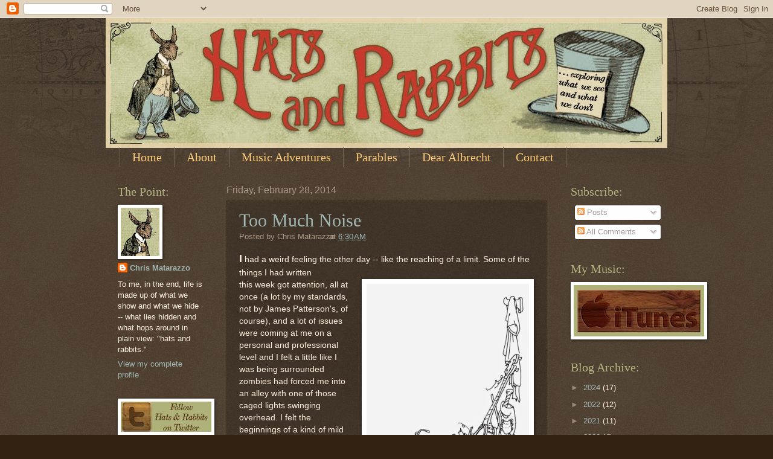

--- FILE ---
content_type: text/html; charset=UTF-8
request_url: https://www.hats-n-rabbits.com/2014/02/
body_size: 25282
content:
<!DOCTYPE html>
<html class='v2' dir='ltr' xmlns='http://www.w3.org/1999/xhtml' xmlns:b='http://www.google.com/2005/gml/b' xmlns:data='http://www.google.com/2005/gml/data' xmlns:expr='http://www.google.com/2005/gml/expr'>
<head>
<link href='https://www.blogger.com/static/v1/widgets/335934321-css_bundle_v2.css' rel='stylesheet' type='text/css'/>
<link href='http://www.iconj.com/ico/0/h/0h1x4sdolr.ico' rel='shortcut icon' type='image/x-icon'/>
<meta content='IE=EmulateIE7' http-equiv='X-UA-Compatible'/>
<meta content='width=1100' name='viewport'/>
<meta content='text/html; charset=UTF-8' http-equiv='Content-Type'/>
<meta content='blogger' name='generator'/>
<link href='https://www.hats-n-rabbits.com/favicon.ico' rel='icon' type='image/x-icon'/>
<link href='https://www.hats-n-rabbits.com/2014/02/' rel='canonical'/>
<link rel="alternate" type="application/atom+xml" title="Hats and Rabbits - Atom" href="https://www.hats-n-rabbits.com/feeds/posts/default" />
<link rel="alternate" type="application/rss+xml" title="Hats and Rabbits - RSS" href="https://www.hats-n-rabbits.com/feeds/posts/default?alt=rss" />
<link rel="service.post" type="application/atom+xml" title="Hats and Rabbits - Atom" href="https://www.blogger.com/feeds/6693471143220681808/posts/default" />
<!--Can't find substitution for tag [blog.ieCssRetrofitLinks]-->
<meta content='https://www.hats-n-rabbits.com/2014/02/' property='og:url'/>
<meta content='Hats and Rabbits' property='og:title'/>
<meta content='A blog of social analysis, satire and and poetic observation.  A place to get to the heart of things with either laughing eyes or a furrowed brow.' property='og:description'/>
<title>Hats and Rabbits: February 2014</title>
<style id='page-skin-1' type='text/css'><!--
/*
-----------------------------------------------
Blogger Template Style
Name:     Watermark
Designer: Blogger
URL:      www.blogger.com
----------------------------------------------- */
/* Use this with templates/1ktemplate-*.html */
/* Content
----------------------------------------------- */
body {
font: normal normal 14px Arial, Tahoma, Helvetica, FreeSans, sans-serif;;
color: #ffeedd;
background: #332211 url(//www.blogblog.com/1kt/watermark/body_background_navigator.png) repeat scroll top left;
}
html body .content-outer {
min-width: 0;
max-width: 100%;
width: 100%;
}
.content-outer {
font-size: 92%;
}
a:link {
text-decoration:none;
color: #a1b7b4;
}
a:visited {
text-decoration:none;
color: #7a928f;
}
a:hover {
text-decoration:underline;
color: #ff4c19;
}
.body-fauxcolumns .cap-top {
margin-top: 30px;
background: transparent url(//www.blogblog.com/1kt/watermark/body_overlay_navigator.png) no-repeat scroll top center;
height: 256px;
}
.content-inner {
padding: 0;
}
/* Header
----------------------------------------------- */
.header-inner .Header .titlewrapper,
.header-inner .Header .descriptionwrapper {
padding-left: 20px;
padding-right: 20px;
}
.Header h1 {
font: normal normal 60px Georgia, Utopia, 'Palatino Linotype', Palatino, serif;
color: #ffffff;
text-shadow: 2px 2px rgba(0, 0, 0, .1);
}
.Header h1 a {
color: #ffffff;
}
.Header .description {
font-size: 140%;
color: #aa9988;
}
/* Tabs
----------------------------------------------- */
.tabs-inner .section {
margin: 0 20px;
}
.tabs-inner .PageList, .tabs-inner .LinkList, .tabs-inner .Labels {
margin-left: -11px;
margin-right: -11px;
background-color: transparent;
border-top: 0 solid #ffffff;
border-bottom: 0 solid #ffffff;
-moz-box-shadow: 0 0 0 rgba(0, 0, 0, .3);
-webkit-box-shadow: 0 0 0 rgba(0, 0, 0, .3);
-goog-ms-box-shadow: 0 0 0 rgba(0, 0, 0, .3);
box-shadow: 0 0 0 rgba(0, 0, 0, .3);
}
.tabs-inner .PageList .widget-content,
.tabs-inner .LinkList .widget-content,
.tabs-inner .Labels .widget-content {
margin: -3px -11px;
background: transparent none  no-repeat scroll right;
}
.tabs-inner .widget ul {
padding: 2px 25px;
max-height: 34px;
background: transparent none no-repeat scroll left;
}
.tabs-inner .widget li {
border: none;
}
.tabs-inner .widget li a {
display: inline-block;
padding: .25em 1em;
font: normal normal 20px Georgia, Utopia, 'Palatino Linotype', Palatino, serif;
color: #ffcc77;
border-right: 1px solid #776655;
}
.tabs-inner .widget li:first-child a {
border-left: 1px solid #776655;
}
.tabs-inner .widget li.selected a, .tabs-inner .widget li a:hover {
color: #ffffff;
}
/* Headings
----------------------------------------------- */
h2 {
font: normal normal 20px Georgia, Utopia, 'Palatino Linotype', Palatino, serif;
color: #b2b47f;
margin: 0 0 .5em;
}
h2.date-header {
font: normal normal 16px Arial, Tahoma, Helvetica, FreeSans, sans-serif;
color: #aa9988;
}
/* Main
----------------------------------------------- */
.main-inner .column-center-inner,
.main-inner .column-left-inner,
.main-inner .column-right-inner {
padding: 0 5px;
}
.main-outer {
margin-top: 0;
background: transparent none no-repeat scroll top left;
}
.main-inner {
padding-top: 30px;
}
.main-cap-top {
position: relative;
}
.main-cap-top .cap-right {
position: absolute;
height: 0;
width: 100%;
bottom: 0;
background: transparent none repeat-x scroll bottom center;
}
.main-cap-top .cap-left {
position: absolute;
height: 245px;
width: 280px;
right: 0;
bottom: 0;
background: transparent none no-repeat scroll bottom left;
}
/* Posts
----------------------------------------------- */
.post-outer {
padding: 15px 20px;
margin: 0 0 25px;
background: transparent url(//www.blogblog.com/1kt/watermark/post_background_navigator.png) repeat scroll top left;
_background-image: none;
border: dotted 1px #332211;
-moz-box-shadow: 0 0 0 rgba(0, 0, 0, .1);
-webkit-box-shadow: 0 0 0 rgba(0, 0, 0, .1);
-goog-ms-box-shadow: 0 0 0 rgba(0, 0, 0, .1);
box-shadow: 0 0 0 rgba(0, 0, 0, .1);
}
h3.post-title {
font: normal normal 30px Georgia, Utopia, 'Palatino Linotype', Palatino, serif;
margin: 0;
}
.comments h4 {
font: normal normal 30px Georgia, Utopia, 'Palatino Linotype', Palatino, serif;
margin: 1em 0 0;
}
.post-body {
font-size: 105%;
line-height: 1.5;
position: relative;
}
.post-header {
margin: 0 0 1em;
color: #aa9988;
}
.post-footer {
margin: 10px 0 0;
padding: 10px 0 0;
color: #aa9988;
border-top: dashed 1px #998877;
}
#blog-pager {
font-size: 140%
}
#comments .comment-author {
padding-top: 1.5em;
border-top: dashed 1px #998877;
background-position: 0 1.5em;
}
#comments .comment-author:first-child {
padding-top: 0;
border-top: none;
}
.avatar-image-container {
margin: .2em 0 0;
}
/* Comments
----------------------------------------------- */
.comments .comments-content .icon.blog-author {
background-repeat: no-repeat;
background-image: url([data-uri]);
}
.comments .comments-content .loadmore a {
border-top: 1px solid #998877;
border-bottom: 1px solid #998877;
}
.comments .continue {
border-top: 2px solid #998877;
}
/* Widgets
----------------------------------------------- */
.widget ul, .widget #ArchiveList ul.flat {
padding: 0;
list-style: none;
}
.widget ul li, .widget #ArchiveList ul.flat li {
padding: .35em 0;
text-indent: 0;
border-top: dashed 1px #998877;
}
.widget ul li:first-child, .widget #ArchiveList ul.flat li:first-child {
border-top: none;
}
.widget .post-body ul {
list-style: disc;
}
.widget .post-body ul li {
border: none;
}
.widget .zippy {
color: #998877;
}
.post-body img, .post-body .tr-caption-container, .Profile img, .Image img,
.BlogList .item-thumbnail img {
padding: 5px;
background: #fff;
-moz-box-shadow: 1px 1px 5px rgba(0, 0, 0, .5);
-webkit-box-shadow: 1px 1px 5px rgba(0, 0, 0, .5);
-goog-ms-box-shadow: 1px 1px 5px rgba(0, 0, 0, .5);
box-shadow: 1px 1px 5px rgba(0, 0, 0, .5);
}
.post-body img, .post-body .tr-caption-container {
padding: 8px;
}
.post-body .tr-caption-container {
color: #333333;
}
.post-body .tr-caption-container img {
padding: 0;
background: transparent;
border: none;
-moz-box-shadow: 0 0 0 rgba(0, 0, 0, .1);
-webkit-box-shadow: 0 0 0 rgba(0, 0, 0, .1);
-goog-ms-box-shadow: 0 0 0 rgba(0, 0, 0, .1);
box-shadow: 0 0 0 rgba(0, 0, 0, .1);
}
/* Footer
----------------------------------------------- */
.footer-outer {
color:#ffeedd;
background: #776655 url(//www.blogblog.com/1kt/watermark/body_background_navigator.png) repeat scroll top left;
}
.footer-outer a {
color: #a1b7b4;
}
.footer-outer a:visited {
color: #7a928f;
}
.footer-outer a:hover {
color: #ff4c19;
}
.footer-outer .widget h2 {
color: #b2b47f;
}
/* Mobile
----------------------------------------------- */
body.mobile  {
background-size: 100% auto;
}
.mobile .body-fauxcolumn-outer {
background: transparent none repeat scroll top left;
}
html .mobile .mobile-date-outer {
border-bottom: none;
background: transparent url(//www.blogblog.com/1kt/watermark/post_background_navigator.png) repeat scroll top left;
_background-image: none;
margin-bottom: 10px;
}
.mobile .main-inner .date-outer {
padding: 0;
}
.mobile .main-inner .date-header {
margin: 10px;
}
.mobile .main-cap-top {
z-index: -1;
}
.mobile .content-outer {
font-size: 100%;
}
.mobile .post-outer {
padding: 10px;
}
.mobile .main-cap-top .cap-left {
background: transparent none no-repeat scroll bottom left;
}
.mobile .body-fauxcolumns .cap-top {
margin: 0;
}
.mobile-link-button {
background: transparent url(//www.blogblog.com/1kt/watermark/post_background_navigator.png) repeat scroll top left;
}
.mobile-link-button a:link, .mobile-link-button a:visited {
color: #a1b7b4;
}
.mobile-index-date .date-header {
color: #aa9988;
}
.mobile-index-contents {
color: #ffeedd;
}
.mobile .tabs-inner .section {
margin: 0;
}
.mobile .tabs-inner .PageList {
margin-left: 0;
margin-right: 0;
}
.mobile .tabs-inner .PageList .widget-content {
margin: 0;
color: #ffffff;
background: transparent url(//www.blogblog.com/1kt/watermark/post_background_navigator.png) repeat scroll top left;
}
.mobile .tabs-inner .PageList .widget-content .pagelist-arrow {
border-left: 1px solid #776655;
}

--></style>
<style id='template-skin-1' type='text/css'><!--
body {
min-width: 930px;
}
.content-outer, .content-fauxcolumn-outer, .region-inner {
min-width: 930px;
max-width: 930px;
_width: 930px;
}
.main-inner .columns {
padding-left: 180px;
padding-right: 180px;
}
.main-inner .fauxcolumn-center-outer {
left: 180px;
right: 180px;
/* IE6 does not respect left and right together */
_width: expression(this.parentNode.offsetWidth -
parseInt("180px") -
parseInt("180px") + 'px');
}
.main-inner .fauxcolumn-left-outer {
width: 180px;
}
.main-inner .fauxcolumn-right-outer {
width: 180px;
}
.main-inner .column-left-outer {
width: 180px;
right: 100%;
margin-left: -180px;
}
.main-inner .column-right-outer {
width: 180px;
margin-right: -180px;
}
#layout {
min-width: 0;
}
#layout .content-outer {
min-width: 0;
width: 800px;
}
#layout .region-inner {
min-width: 0;
width: auto;
}
--></style>
<link href='https://www.blogger.com/dyn-css/authorization.css?targetBlogID=6693471143220681808&amp;zx=932a8e4f-aa18-4a21-8a2d-6eeb9846b665' media='none' onload='if(media!=&#39;all&#39;)media=&#39;all&#39;' rel='stylesheet'/><noscript><link href='https://www.blogger.com/dyn-css/authorization.css?targetBlogID=6693471143220681808&amp;zx=932a8e4f-aa18-4a21-8a2d-6eeb9846b665' rel='stylesheet'/></noscript>
<meta name='google-adsense-platform-account' content='ca-host-pub-1556223355139109'/>
<meta name='google-adsense-platform-domain' content='blogspot.com'/>

</head>
<body class='loading variant-navigator'>
<div class='navbar section' id='navbar'><div class='widget Navbar' data-version='1' id='Navbar1'><script type="text/javascript">
    function setAttributeOnload(object, attribute, val) {
      if(window.addEventListener) {
        window.addEventListener('load',
          function(){ object[attribute] = val; }, false);
      } else {
        window.attachEvent('onload', function(){ object[attribute] = val; });
      }
    }
  </script>
<div id="navbar-iframe-container"></div>
<script type="text/javascript" src="https://apis.google.com/js/platform.js"></script>
<script type="text/javascript">
      gapi.load("gapi.iframes:gapi.iframes.style.bubble", function() {
        if (gapi.iframes && gapi.iframes.getContext) {
          gapi.iframes.getContext().openChild({
              url: 'https://www.blogger.com/navbar/6693471143220681808?origin\x3dhttps://www.hats-n-rabbits.com',
              where: document.getElementById("navbar-iframe-container"),
              id: "navbar-iframe"
          });
        }
      });
    </script><script type="text/javascript">
(function() {
var script = document.createElement('script');
script.type = 'text/javascript';
script.src = '//pagead2.googlesyndication.com/pagead/js/google_top_exp.js';
var head = document.getElementsByTagName('head')[0];
if (head) {
head.appendChild(script);
}})();
</script>
</div></div>
<div class='body-fauxcolumns'>
<div class='fauxcolumn-outer body-fauxcolumn-outer'>
<div class='cap-top'>
<div class='cap-left'></div>
<div class='cap-right'></div>
</div>
<div class='fauxborder-left'>
<div class='fauxborder-right'></div>
<div class='fauxcolumn-inner'>
</div>
</div>
<div class='cap-bottom'>
<div class='cap-left'></div>
<div class='cap-right'></div>
</div>
</div>
</div>
<div class='content'>
<div class='content-fauxcolumns'>
<div class='fauxcolumn-outer content-fauxcolumn-outer'>
<div class='cap-top'>
<div class='cap-left'></div>
<div class='cap-right'></div>
</div>
<div class='fauxborder-left'>
<div class='fauxborder-right'></div>
<div class='fauxcolumn-inner'>
</div>
</div>
<div class='cap-bottom'>
<div class='cap-left'></div>
<div class='cap-right'></div>
</div>
</div>
</div>
<div class='content-outer'>
<div class='content-cap-top cap-top'>
<div class='cap-left'></div>
<div class='cap-right'></div>
</div>
<div class='fauxborder-left content-fauxborder-left'>
<div class='fauxborder-right content-fauxborder-right'></div>
<div class='content-inner'>
<header>
<div class='header-outer'>
<div class='header-cap-top cap-top'>
<div class='cap-left'></div>
<div class='cap-right'></div>
</div>
<div class='fauxborder-left header-fauxborder-left'>
<div class='fauxborder-right header-fauxborder-right'></div>
<div class='region-inner header-inner'>
<div class='header section' id='header'><div class='widget Header' data-version='1' id='Header1'>
<div id='header-inner'>
<a href='https://www.hats-n-rabbits.com/' style='display: block'>
<img alt='Hats and Rabbits' height='215px; ' id='Header1_headerimg' src='https://blogger.googleusercontent.com/img/b/R29vZ2xl/AVvXsEgeOvUHNRxX-pOubJv_wFlLF7AhXnc-9610gofOqZesyaqK8BPtR35v-9IJebT_rY-0sHqyDM0k_xJEWf9ZZHawJ7WpNyaTGQZjzROjOy4soOLZwv4dCbWc1WLBMJ4U9XjXeugnwovB2S1m/s1600/H%2526R+temp+header+wider+1+copy.jpg' style='display: block' width='930px; '/>
</a>
</div>
</div></div>
</div>
</div>
<div class='header-cap-bottom cap-bottom'>
<div class='cap-left'></div>
<div class='cap-right'></div>
</div>
</div>
</header>
<div class='tabs-outer'>
<div class='tabs-cap-top cap-top'>
<div class='cap-left'></div>
<div class='cap-right'></div>
</div>
<div class='fauxborder-left tabs-fauxborder-left'>
<div class='fauxborder-right tabs-fauxborder-right'></div>
<div class='region-inner tabs-inner'>
<div class='tabs section' id='crosscol'><div class='widget PageList' data-version='1' id='PageList1'>
<h2>Pages</h2>
<div class='widget-content'>
<ul>
<li>
<a href='https://www.hats-n-rabbits.com/'>Home </a>
</li>
<li>
<a href='https://www.hats-n-rabbits.com/p/about.html'>About</a>
</li>
<li>
<a href='https://www.hats-n-rabbits.com/p/pigasus.html'>Music Adventures</a>
</li>
<li>
<a href='https://www.hats-n-rabbits.com/p/parables.html'>Parables</a>
</li>
<li>
<a href='https://www.hats-n-rabbits.com/p/about-albrecht.html'>Dear Albrecht</a>
</li>
<li>
<a href='https://www.hats-n-rabbits.com/p/contact.html'>Contact</a>
</li>
</ul>
<div class='clear'></div>
</div>
</div></div>
<div class='tabs no-items section' id='crosscol-overflow'></div>
</div>
</div>
<div class='tabs-cap-bottom cap-bottom'>
<div class='cap-left'></div>
<div class='cap-right'></div>
</div>
</div>
<div class='main-outer'>
<div class='main-cap-top cap-top'>
<div class='cap-left'></div>
<div class='cap-right'></div>
</div>
<div class='fauxborder-left main-fauxborder-left'>
<div class='fauxborder-right main-fauxborder-right'></div>
<div class='region-inner main-inner'>
<div class='columns fauxcolumns'>
<div class='fauxcolumn-outer fauxcolumn-center-outer'>
<div class='cap-top'>
<div class='cap-left'></div>
<div class='cap-right'></div>
</div>
<div class='fauxborder-left'>
<div class='fauxborder-right'></div>
<div class='fauxcolumn-inner'>
</div>
</div>
<div class='cap-bottom'>
<div class='cap-left'></div>
<div class='cap-right'></div>
</div>
</div>
<div class='fauxcolumn-outer fauxcolumn-left-outer'>
<div class='cap-top'>
<div class='cap-left'></div>
<div class='cap-right'></div>
</div>
<div class='fauxborder-left'>
<div class='fauxborder-right'></div>
<div class='fauxcolumn-inner'>
</div>
</div>
<div class='cap-bottom'>
<div class='cap-left'></div>
<div class='cap-right'></div>
</div>
</div>
<div class='fauxcolumn-outer fauxcolumn-right-outer'>
<div class='cap-top'>
<div class='cap-left'></div>
<div class='cap-right'></div>
</div>
<div class='fauxborder-left'>
<div class='fauxborder-right'></div>
<div class='fauxcolumn-inner'>
</div>
</div>
<div class='cap-bottom'>
<div class='cap-left'></div>
<div class='cap-right'></div>
</div>
</div>
<!-- corrects IE6 width calculation -->
<div class='columns-inner'>
<div class='column-center-outer'>
<div class='column-center-inner'>
<div class='main section' id='main'><div class='widget Blog' data-version='1' id='Blog1'>
<div class='blog-posts hfeed'>

          <div class="date-outer">
        
<h2 class='date-header'><span>Friday, February 28, 2014</span></h2>

          <div class="date-posts">
        
<div class='post-outer'>
<div class='post hentry'>
<a name='7686010919785718031'></a>
<h3 class='post-title entry-title'>
<a href='https://www.hats-n-rabbits.com/2014/02/too-much-noise.html'>Too Much Noise</a>
</h3>
<div class='post-header'>
<div class='post-header-line-1'><span class='post-author vcard'>
Posted by
<span class='fn'>Chris Matarazzo</span>
</span>
<span class='post-timestamp'>
at
<a class='timestamp-link' href='https://www.hats-n-rabbits.com/2014/02/too-much-noise.html' rel='bookmark' title='permanent link'><abbr class='published' title='2014-02-28T06:30:00-05:00'>6:30&#8239;AM</abbr></a>
</span>
</div>
</div>
<div class='post-body entry-content'>
<b><span style="font-size: large;">I</span></b> had a weird feeling the other day -- like the reaching of a limit. Some of the things I had written <br />
<table cellpadding="0" cellspacing="0" class="tr-caption-container" style="float: right; margin-left: 1em; text-align: right;"><tbody>
<tr><td style="text-align: center;"><a href="https://blogger.googleusercontent.com/img/b/R29vZ2xl/AVvXsEi_yOrWBUIUnVp4lrziz7cqYztzLnafekm1KCn-kHMQnhSdl5WLXfCOEn0radOruLuiCmRDklDWFJblr7-K64tSol6sPKP9pGNm98Bw_bXSomy9BCSnaY68XFldL605e0cgKsNg7iLUm9fV/s1600/messy_room.jpg" imageanchor="1" style="clear: right; margin-bottom: 1em; margin-left: auto; margin-right: auto;"><img border="0" height="320" src="https://blogger.googleusercontent.com/img/b/R29vZ2xl/AVvXsEi_yOrWBUIUnVp4lrziz7cqYztzLnafekm1KCn-kHMQnhSdl5WLXfCOEn0radOruLuiCmRDklDWFJblr7-K64tSol6sPKP9pGNm98Bw_bXSomy9BCSnaY68XFldL605e0cgKsNg7iLUm9fV/s1600/messy_room.jpg" width="269" /></a></td></tr>
<tr><td class="tr-caption" style="text-align: center;">Shel Silverstein</td></tr>
</tbody></table>
this week got attention, all at once (a lot by my standards, not by James Patterson's, of course), and a lot of issues were coming at me on a personal and professional level and I felt a little like I was being surrounded zombies had forced me into an alley with one of those caged lights swinging overhead. I felt the beginnings of a kind of mild panic.<br />
<br />
I've been busy before. I have been overwhelmed before. But this was different, especially on the writing end. You spend time trying to develop an audience, so, when they respond, you figure it will be a <i>reward </i>-- and, it is, usually, but, it felt like a line had been crossed, all of a sudden. Coupled with the whole busy life thing, I guess it the "mild panic" sort of came in like a Ninja before I knew it.<br />
<br />
(No -- this doesn't mean I want you to stop commenting on my posts. Seriously.)<br />
<br />
It's a lesson, though. One from which I should be&nbsp;able to extrapolate some wisdom about my future self. I won't bore you with my conclusions.<br />
<br />
Part of the panic was a metaphoric and literal noise issue. I find that when I cut some of the literal noise, that much of the metaphoric cacophony lessens, so I have been driving with the radio off. A half hour to and from work, no radio; no music. Decompression, if you will.<br />
<br />
For me, it is like putting my brain in a hot tub with a nice sunset view. Sometimes we need to retreat, I guess. But I think it is more than that for me. I need to clean out some of the clutter lying in the path of my days. I'm starting to feel claustrophobic.<br />
<br />
<div style='clear: both;'></div>
</div>
<div class='post-footer'>
<div class='post-footer-line post-footer-line-1'><span class='post-comment-link'>
<a class='comment-link' href='https://www.hats-n-rabbits.com/2014/02/too-much-noise.html#comment-form' onclick=''>0
COMMENTS</a>
</span>
<div class='post-share-buttons'>
<a class='goog-inline-block share-button sb-email' href='https://www.blogger.com/share-post.g?blogID=6693471143220681808&postID=7686010919785718031&target=email' target='_blank' title='Email This'><span class='share-button-link-text'>Email This</span></a><a class='goog-inline-block share-button sb-blog' href='https://www.blogger.com/share-post.g?blogID=6693471143220681808&postID=7686010919785718031&target=blog' onclick='window.open(this.href, "_blank", "height=270,width=475"); return false;' target='_blank' title='BlogThis!'><span class='share-button-link-text'>BlogThis!</span></a><a class='goog-inline-block share-button sb-twitter' href='https://www.blogger.com/share-post.g?blogID=6693471143220681808&postID=7686010919785718031&target=twitter' target='_blank' title='Share to X'><span class='share-button-link-text'>Share to X</span></a><a class='goog-inline-block share-button sb-facebook' href='https://www.blogger.com/share-post.g?blogID=6693471143220681808&postID=7686010919785718031&target=facebook' onclick='window.open(this.href, "_blank", "height=430,width=640"); return false;' target='_blank' title='Share to Facebook'><span class='share-button-link-text'>Share to Facebook</span></a><a class='goog-inline-block share-button sb-pinterest' href='https://www.blogger.com/share-post.g?blogID=6693471143220681808&postID=7686010919785718031&target=pinterest' target='_blank' title='Share to Pinterest'><span class='share-button-link-text'>Share to Pinterest</span></a>
</div>
<span class='post-backlinks post-comment-link'>
</span>
</div>
<div class='post-footer-line post-footer-line-2'><span class='reaction-buttons'>
</span>
</div>
<div class='post-footer-line post-footer-line-3'><span class='post-labels'>
Labels:
<a href='https://www.hats-n-rabbits.com/search/label/introversion' rel='tag'>introversion</a>,
<a href='https://www.hats-n-rabbits.com/search/label/noise' rel='tag'>noise</a>,
<a href='https://www.hats-n-rabbits.com/search/label/panic' rel='tag'>panic</a>
</span>
<span class='post-icons'>
<span class='item-control blog-admin pid-1274685343'>
<a href='https://www.blogger.com/post-edit.g?blogID=6693471143220681808&postID=7686010919785718031&from=pencil' title='Edit Post'>
<img alt='' class='icon-action' height='18' src='https://resources.blogblog.com/img/icon18_edit_allbkg.gif' width='18'/>
</a>
</span>
</span>
</div>
</div>
</div>
</div>

          </div></div>
        

          <div class="date-outer">
        
<h2 class='date-header'><span>Wednesday, February 26, 2014</span></h2>

          <div class="date-posts">
        
<div class='post-outer'>
<div class='post hentry'>
<a name='7284139628063886928'></a>
<h3 class='post-title entry-title'>
<a href='https://www.hats-n-rabbits.com/2014/02/weak-arguments-about-valid-points.html'>Weak Arguments About Valid Points</a>
</h3>
<div class='post-header'>
<div class='post-header-line-1'><span class='post-author vcard'>
Posted by
<span class='fn'>Chris Matarazzo</span>
</span>
<span class='post-timestamp'>
at
<a class='timestamp-link' href='https://www.hats-n-rabbits.com/2014/02/weak-arguments-about-valid-points.html' rel='bookmark' title='permanent link'><abbr class='published' title='2014-02-26T09:07:00-05:00'>9:07&#8239;AM</abbr></a>
</span>
</div>
</div>
<div class='post-body entry-content'>
<b><span style="font-size: large;">A</span></b>lright. Deep breath. I&#39;m going to do this.<br>
<br>
I am going to set up carefully before I do it, but I know, regardless of what I say, here, someone will read this as a piece condoning the exclusion of gay people from the workforce. <i>No</i>. I am just trying to point out something that happens too much when people argue: flaws in reasoning.<br>
<br>
Did everyone get that? Raise your hand if you didn&#39;t get that. Because if anyone responds to this by calling me an unfeeling monster who thinks it is okay to keep someone without a means of sustenance because of his or her sexual orientation, I am not responsible for how I may respond. No -- come to think of it, I will just delete such comments, though I have never once done that in the three year history of this blog.<br>
<br>
So let me reinforce this: this is a post about logic in argumentation, <i>not </i>about a social issue, though a social issue is at the center of the argument in question. By attacking this argument, I am not saying that the gist of the point that is being made about the issue is not right. I am simply saying that the <i>way</i> that is is being argued is flawed.<br>
<br>
Okay? Anyone still a little unsure? Just let me know... I&#39;ll wait.<br>
<br>
Right. So, consider this meme I just saw on Facebook:<br>
<div style='clear: both;'></div>
</div>
<div class='jump-link'>
<a href='https://www.hats-n-rabbits.com/2014/02/weak-arguments-about-valid-points.html#more' title='Weak Arguments About Valid Points'>Read more &#187;</a>
</div>
<div class='post-footer'>
<div class='post-footer-line post-footer-line-1'><span class='post-comment-link'>
<a class='comment-link' href='https://www.hats-n-rabbits.com/2014/02/weak-arguments-about-valid-points.html#comment-form' onclick=''>4
COMMENTS</a>
</span>
<div class='post-share-buttons'>
<a class='goog-inline-block share-button sb-email' href='https://www.blogger.com/share-post.g?blogID=6693471143220681808&postID=7284139628063886928&target=email' target='_blank' title='Email This'><span class='share-button-link-text'>Email This</span></a><a class='goog-inline-block share-button sb-blog' href='https://www.blogger.com/share-post.g?blogID=6693471143220681808&postID=7284139628063886928&target=blog' onclick='window.open(this.href, "_blank", "height=270,width=475"); return false;' target='_blank' title='BlogThis!'><span class='share-button-link-text'>BlogThis!</span></a><a class='goog-inline-block share-button sb-twitter' href='https://www.blogger.com/share-post.g?blogID=6693471143220681808&postID=7284139628063886928&target=twitter' target='_blank' title='Share to X'><span class='share-button-link-text'>Share to X</span></a><a class='goog-inline-block share-button sb-facebook' href='https://www.blogger.com/share-post.g?blogID=6693471143220681808&postID=7284139628063886928&target=facebook' onclick='window.open(this.href, "_blank", "height=430,width=640"); return false;' target='_blank' title='Share to Facebook'><span class='share-button-link-text'>Share to Facebook</span></a><a class='goog-inline-block share-button sb-pinterest' href='https://www.blogger.com/share-post.g?blogID=6693471143220681808&postID=7284139628063886928&target=pinterest' target='_blank' title='Share to Pinterest'><span class='share-button-link-text'>Share to Pinterest</span></a>
</div>
<span class='post-backlinks post-comment-link'>
</span>
</div>
<div class='post-footer-line post-footer-line-2'><span class='reaction-buttons'>
</span>
</div>
<div class='post-footer-line post-footer-line-3'><span class='post-labels'>
Labels:
<a href='https://www.hats-n-rabbits.com/search/label/argumentation' rel='tag'>argumentation</a>
</span>
<span class='post-icons'>
<span class='item-control blog-admin pid-1274685343'>
<a href='https://www.blogger.com/post-edit.g?blogID=6693471143220681808&postID=7284139628063886928&from=pencil' title='Edit Post'>
<img alt='' class='icon-action' height='18' src='https://resources.blogblog.com/img/icon18_edit_allbkg.gif' width='18'/>
</a>
</span>
</span>
</div>
</div>
</div>
</div>

          </div></div>
        

          <div class="date-outer">
        
<h2 class='date-header'><span>Monday, February 24, 2014</span></h2>

          <div class="date-posts">
        
<div class='post-outer'>
<div class='post hentry'>
<a name='4032002318824351091'></a>
<h3 class='post-title entry-title'>
<a href='https://www.hats-n-rabbits.com/2014/02/the-circus-of-human-failure.html'>The Circus of Human Failure</a>
</h3>
<div class='post-header'>
<div class='post-header-line-1'><span class='post-author vcard'>
Posted by
<span class='fn'>Chris Matarazzo</span>
</span>
<span class='post-timestamp'>
at
<a class='timestamp-link' href='https://www.hats-n-rabbits.com/2014/02/the-circus-of-human-failure.html' rel='bookmark' title='permanent link'><abbr class='published' title='2014-02-24T09:32:00-05:00'>9:32&#8239;AM</abbr></a>
</span>
</div>
</div>
<div class='post-body entry-content'>
<b><span style="font-size: large;">Y</span></b>ou know the old story about the wizard who puts a spell on the well in order to enchant everyone in the village? The people fall to the spell, one at a time, until there is only one guy left and when he realizes that he is the &quot;crazy one,&quot; after days of having tried to convince everyone that there is something wrong with the well, he drinks and is congratulated for finally having come to his senses.<br>
<br>
I&#39;m always reminded of this story when it comes to the old Sandburg quotation: &quot;Someday, they are going to give a war and no one will come.&quot; Will this ever happen? Not if everyone is drinking from the well. (Or not unless the right wizard poisons it.)<br>
<br>
<table cellpadding="0" cellspacing="0" class="tr-caption-container" style="float: left; margin-right: 1em; text-align: left;"><tbody>
<tr><td style="text-align: center;"><a href="https://blogger.googleusercontent.com/img/b/R29vZ2xl/AVvXsEiqxG4gbbVtlqwA4x4V6SUxCEQdzwk6rAZmUMh08SQrgwbb-cVFBY30CTEtafhRVBD_LKG5zenwdhqoDsesQASO1HJ0FWtRxz8rFA0y-BYwQ0ABYmxhhwi-l3Yuum8tP_YoxaYZ27A8Umoy/s1600/robert-capa.jpg" imageanchor="1" style="clear: left; margin-bottom: 1em; margin-left: auto; margin-right: auto;"><img border="0" height="230" src="https://blogger.googleusercontent.com/img/b/R29vZ2xl/AVvXsEiqxG4gbbVtlqwA4x4V6SUxCEQdzwk6rAZmUMh08SQrgwbb-cVFBY30CTEtafhRVBD_LKG5zenwdhqoDsesQASO1HJ0FWtRxz8rFA0y-BYwQ0ABYmxhhwi-l3Yuum8tP_YoxaYZ27A8Umoy/s1600/robert-capa.jpg" width="320"></a></td></tr>
<tr><td class="tr-caption" style="text-align: center;">Photo by Robert Capa; Spanish American War</td></tr>
</tbody></table>
So, here&#39;s the problem: war is absolutely absurd. It defies reason. It is something that should only happen in nightmares. Yet, we talk about it each day as matter-of-factly as we discuss the wins and losses of our favorite teams. Why?<br>
<br>
Because although we teach our kids that war is a bad thing -- something to be avoided -- we don&#39;t go the extra step into convincing them, in their deepest hearts, that it is an abomination; a ridiculous, pointless, incomprehensibly stupid circus of human failure.<br>
<div style='clear: both;'></div>
</div>
<div class='jump-link'>
<a href='https://www.hats-n-rabbits.com/2014/02/the-circus-of-human-failure.html#more' title='The Circus of Human Failure'>Read more &#187;</a>
</div>
<div class='post-footer'>
<div class='post-footer-line post-footer-line-1'><span class='post-comment-link'>
<a class='comment-link' href='https://www.hats-n-rabbits.com/2014/02/the-circus-of-human-failure.html#comment-form' onclick=''>0
COMMENTS</a>
</span>
<div class='post-share-buttons'>
<a class='goog-inline-block share-button sb-email' href='https://www.blogger.com/share-post.g?blogID=6693471143220681808&postID=4032002318824351091&target=email' target='_blank' title='Email This'><span class='share-button-link-text'>Email This</span></a><a class='goog-inline-block share-button sb-blog' href='https://www.blogger.com/share-post.g?blogID=6693471143220681808&postID=4032002318824351091&target=blog' onclick='window.open(this.href, "_blank", "height=270,width=475"); return false;' target='_blank' title='BlogThis!'><span class='share-button-link-text'>BlogThis!</span></a><a class='goog-inline-block share-button sb-twitter' href='https://www.blogger.com/share-post.g?blogID=6693471143220681808&postID=4032002318824351091&target=twitter' target='_blank' title='Share to X'><span class='share-button-link-text'>Share to X</span></a><a class='goog-inline-block share-button sb-facebook' href='https://www.blogger.com/share-post.g?blogID=6693471143220681808&postID=4032002318824351091&target=facebook' onclick='window.open(this.href, "_blank", "height=430,width=640"); return false;' target='_blank' title='Share to Facebook'><span class='share-button-link-text'>Share to Facebook</span></a><a class='goog-inline-block share-button sb-pinterest' href='https://www.blogger.com/share-post.g?blogID=6693471143220681808&postID=4032002318824351091&target=pinterest' target='_blank' title='Share to Pinterest'><span class='share-button-link-text'>Share to Pinterest</span></a>
</div>
<span class='post-backlinks post-comment-link'>
</span>
</div>
<div class='post-footer-line post-footer-line-2'><span class='reaction-buttons'>
</span>
</div>
<div class='post-footer-line post-footer-line-3'><span class='post-labels'>
Labels:
<a href='https://www.hats-n-rabbits.com/search/label/groupthink' rel='tag'>groupthink</a>,
<a href='https://www.hats-n-rabbits.com/search/label/war' rel='tag'>war</a>
</span>
<span class='post-icons'>
<span class='item-control blog-admin pid-1274685343'>
<a href='https://www.blogger.com/post-edit.g?blogID=6693471143220681808&postID=4032002318824351091&from=pencil' title='Edit Post'>
<img alt='' class='icon-action' height='18' src='https://resources.blogblog.com/img/icon18_edit_allbkg.gif' width='18'/>
</a>
</span>
</span>
</div>
</div>
</div>
</div>

          </div></div>
        

          <div class="date-outer">
        
<h2 class='date-header'><span>Friday, February 21, 2014</span></h2>

          <div class="date-posts">
        
<div class='post-outer'>
<div class='post hentry'>
<a name='6342750466596927526'></a>
<h3 class='post-title entry-title'>
<a href='https://www.hats-n-rabbits.com/2014/02/youll-till-know-nothin-bout-me.html'>"You'll still know nothin 'bout me"</a>
</h3>
<div class='post-header'>
<div class='post-header-line-1'><span class='post-author vcard'>
Posted by
<span class='fn'>Chris Matarazzo</span>
</span>
<span class='post-timestamp'>
at
<a class='timestamp-link' href='https://www.hats-n-rabbits.com/2014/02/youll-till-know-nothin-bout-me.html' rel='bookmark' title='permanent link'><abbr class='published' title='2014-02-21T08:57:00-05:00'>8:57&#8239;AM</abbr></a>
</span>
</div>
</div>
<div class='post-body entry-content'>
<b><span style="font-size: large;">F</span></b>ortunately, I have a wife who does whatever the heck she wants to, regardless of my constant spewings of what is incontrovertibly wrong about the world. I really, despite my strong opinions about things, always wanted to be married to someone who respects me and who listens to what I have to say but who doesn&#39;t feel obligated to subscribe to everything I think (or to pretend to). (My experiences in early life, let it suffice to say, have brought me to this point.) I need to <i>express</i>, but I do not need to control or bully. It could, very well, have come out differently -- again, based on past experience that I don&#39;t wish to detail.<br>
<div>
<br></div>
<div>
<table cellpadding="0" cellspacing="0" class="tr-caption-container" style="float: left; margin-right: 1em; text-align: left;"><tbody>
<tr><td style="text-align: center;"><a href="https://blogger.googleusercontent.com/img/b/R29vZ2xl/AVvXsEgumVbpqdFfG9NDhZTPslw0XVTpYopwJ9OiMmNKlLAFhwSa_kCeBEDvuPnoOtVT-vCqwYf5gOw65l4TF4cle08kzjo9B1sI5CjtRr3EFecHm_VZoEa6reHGPxU047bdGVY4EoLCftvauLpv/s1600/Robert.jpg" imageanchor="1" style="clear: left; margin-bottom: 1em; margin-left: auto; margin-right: auto;"><img border="0" height="320" src="https://blogger.googleusercontent.com/img/b/R29vZ2xl/AVvXsEgumVbpqdFfG9NDhZTPslw0XVTpYopwJ9OiMmNKlLAFhwSa_kCeBEDvuPnoOtVT-vCqwYf5gOw65l4TF4cle08kzjo9B1sI5CjtRr3EFecHm_VZoEa6reHGPxU047bdGVY4EoLCftvauLpv/s1600/Robert.jpg" width="243"></a></td></tr>
<tr><td class="tr-caption" style="text-align: center;">&quot;World&#39;s first selfie&quot;: <a href="http://www.retronaut.com/2013/12/first-selfie/">RETRONAUT</a></td></tr>
</tbody></table>
This is all a prelude to my writing about something that my wife (who reads my blog every day -- <i>love you, my little cheese-puff!</i>) does participate in that I think is eminently absurd: the &quot;selfie.&quot;</div>
<div>
<br></div>
<div>
(No, I don&#39;t really call her that. Who am I, <a href="http://plays.about.com/od/adollshouse/a/torvald.htm">Torvald Helmer</a>?)</div>
<div>
<br></div>
<div>
Anyway: the &quot;selfie.&quot; I just can&#39;t help it. No matter how ubiquitous it is now, I can&#39;t help but think it an absurd practice. Perhaps it is another step to my not-so-slow alienation from a world in which I am not-so-slowly becoming an elder.<br>
</div>
<div style='clear: both;'></div>
</div>
<div class='jump-link'>
<a href='https://www.hats-n-rabbits.com/2014/02/youll-till-know-nothin-bout-me.html#more' title='"You&#39;ll still know nothin &#39;bout me"'>Read more &#187;</a>
</div>
<div class='post-footer'>
<div class='post-footer-line post-footer-line-1'><span class='post-comment-link'>
<a class='comment-link' href='https://www.hats-n-rabbits.com/2014/02/youll-till-know-nothin-bout-me.html#comment-form' onclick=''>10
COMMENTS</a>
</span>
<div class='post-share-buttons'>
<a class='goog-inline-block share-button sb-email' href='https://www.blogger.com/share-post.g?blogID=6693471143220681808&postID=6342750466596927526&target=email' target='_blank' title='Email This'><span class='share-button-link-text'>Email This</span></a><a class='goog-inline-block share-button sb-blog' href='https://www.blogger.com/share-post.g?blogID=6693471143220681808&postID=6342750466596927526&target=blog' onclick='window.open(this.href, "_blank", "height=270,width=475"); return false;' target='_blank' title='BlogThis!'><span class='share-button-link-text'>BlogThis!</span></a><a class='goog-inline-block share-button sb-twitter' href='https://www.blogger.com/share-post.g?blogID=6693471143220681808&postID=6342750466596927526&target=twitter' target='_blank' title='Share to X'><span class='share-button-link-text'>Share to X</span></a><a class='goog-inline-block share-button sb-facebook' href='https://www.blogger.com/share-post.g?blogID=6693471143220681808&postID=6342750466596927526&target=facebook' onclick='window.open(this.href, "_blank", "height=430,width=640"); return false;' target='_blank' title='Share to Facebook'><span class='share-button-link-text'>Share to Facebook</span></a><a class='goog-inline-block share-button sb-pinterest' href='https://www.blogger.com/share-post.g?blogID=6693471143220681808&postID=6342750466596927526&target=pinterest' target='_blank' title='Share to Pinterest'><span class='share-button-link-text'>Share to Pinterest</span></a>
</div>
<span class='post-backlinks post-comment-link'>
</span>
</div>
<div class='post-footer-line post-footer-line-2'><span class='reaction-buttons'>
</span>
</div>
<div class='post-footer-line post-footer-line-3'><span class='post-labels'>
Labels:
<a href='https://www.hats-n-rabbits.com/search/label/imaginemaking' rel='tag'>imaginemaking</a>,
<a href='https://www.hats-n-rabbits.com/search/label/selfies.%20self-imaging' rel='tag'>selfies. self-imaging</a>
</span>
<span class='post-icons'>
<span class='item-control blog-admin pid-1274685343'>
<a href='https://www.blogger.com/post-edit.g?blogID=6693471143220681808&postID=6342750466596927526&from=pencil' title='Edit Post'>
<img alt='' class='icon-action' height='18' src='https://resources.blogblog.com/img/icon18_edit_allbkg.gif' width='18'/>
</a>
</span>
</span>
</div>
</div>
</div>
</div>

          </div></div>
        

          <div class="date-outer">
        
<h2 class='date-header'><span>Wednesday, February 19, 2014</span></h2>

          <div class="date-posts">
        
<div class='post-outer'>
<div class='post hentry'>
<a name='528920818324971905'></a>
<h3 class='post-title entry-title'>
<a href='https://www.hats-n-rabbits.com/2014/02/intensifying-already-awesome-why.html'>Intensifying the Already Awesome: Why?</a>
</h3>
<div class='post-header'>
<div class='post-header-line-1'><span class='post-author vcard'>
Posted by
<span class='fn'>Chris Matarazzo</span>
</span>
<span class='post-timestamp'>
at
<a class='timestamp-link' href='https://www.hats-n-rabbits.com/2014/02/intensifying-already-awesome-why.html' rel='bookmark' title='permanent link'><abbr class='published' title='2014-02-19T08:47:00-05:00'>8:47&#8239;AM</abbr></a>
</span>
</div>
</div>
<div class='post-body entry-content'>
<table cellpadding="0" cellspacing="0" class="tr-caption-container" style="float: left; margin-right: 1em; text-align: left;"><tbody>
<tr><td style="text-align: center;"><a href="https://blogger.googleusercontent.com/img/b/R29vZ2xl/AVvXsEiPs985Dr-sdkWKVJ5oA3l8EnMdHRdJxIGKUpPxjE-RbWwaa8DPZ6fgxZpe9Y23c5s_7sNRRks5yVzwavgcw0mEmjfOzAUwSgBYVEj48MhWIH0AR874zicGq9eviFXr2efWmXBOvg4wPs9a/s1600/paget+holmes.jpg" imageanchor="1" style="clear: left; margin-bottom: 1em; margin-left: auto; margin-right: auto;"><img border="0" src="https://blogger.googleusercontent.com/img/b/R29vZ2xl/AVvXsEiPs985Dr-sdkWKVJ5oA3l8EnMdHRdJxIGKUpPxjE-RbWwaa8DPZ6fgxZpe9Y23c5s_7sNRRks5yVzwavgcw0mEmjfOzAUwSgBYVEj48MhWIH0AR874zicGq9eviFXr2efWmXBOvg4wPs9a/s1600/paget+holmes.jpg"></a></td></tr>
<tr><td class="tr-caption" style="text-align: center;">Original Paget illustration</td></tr>
</tbody></table>
<b><span style="font-size: large;">S</span></b>herlock Holmes, on the current BBC series, <i>Sherlock</i>, is a &quot;high-functioning sociopath.&quot; (He has said this several times throughout the series.) I love the show, but, as a repeated reader of the old Holmes tales, I can tell you that there is no indication of his being quite a sociopath. He is a genius, for sure. He is quirky. He has issues, including an addiction (one that was common in the era). But, of course, in order to make something work with a modern audience, the writers &quot;amped&quot; thing up. Also, the comfortable, often teasing relationship he had with Watson in the stories has become an intense, almost inexplicably strong near-obsession with the good doctor and his well-being.* (<b><i>Spoiler alert:</i></b> Holmes blows someone&#39;s brains out at point-blank rage in order to protect Watson&#39;s wife&#39;s reputation.)<br>
<br>
Does story, today, need to be so intense in order to work? The Holmes stories have remained somewhat popular in their original state, so, it makes me wonder if we&#39;re not stoking a fire that is already burning plenty high.<br>
<br>
<table cellpadding="0" cellspacing="0" class="tr-caption-container" style="float: right; margin-left: 1em; text-align: right;"><tbody>
<tr><td style="text-align: center;"><a href="https://blogger.googleusercontent.com/img/b/R29vZ2xl/AVvXsEgivqamuA1ITDnFF01RlJFDO-qpkgOh6KW0zzBM62SPQluM3uDK5YnJU1qaOntTC7K494-Kv7yORy-9J-21EaHgTIRjqovPFCiAcNFVuB_lAJJMCaHQef5wAqXL1NohvAYMXlff26eOOB4e/s1600/rathbone+bruce.jpg" imageanchor="1" style="clear: right; margin-bottom: 1em; margin-left: auto; margin-right: auto;"><img border="0" height="251" src="https://blogger.googleusercontent.com/img/b/R29vZ2xl/AVvXsEgivqamuA1ITDnFF01RlJFDO-qpkgOh6KW0zzBM62SPQluM3uDK5YnJU1qaOntTC7K494-Kv7yORy-9J-21EaHgTIRjqovPFCiAcNFVuB_lAJJMCaHQef5wAqXL1NohvAYMXlff26eOOB4e/s1600/rathbone+bruce.jpg" width="320"></a></td></tr>
<tr><td class="tr-caption" style="text-align: center;">Rathbone and Bruce (Watson as a dolt)</td></tr>
</tbody></table>
<br>
Every ad or promoted post on Facebook is billed as &quot;shocking&quot; or &quot;hilarious.&quot; &quot;Extreme&quot; has been the catchword, in advertising, for everything from particular sports to snack chips for more than a decade, now.<br>
<br>
A few years ago, McDonald&#39;s even went so far as to refer to a &quot;decadent drizzle&quot; of chocolate on their sundaes. (&quot;Uh, yes, I&#39;ll have the Frozen Oxymoron Treat...&quot;)<br>
<br>
I was watching the season finale of <i>The Biggest Loser </i>a few weeks ago. I vowed I would actually go back and count them, and didn&#39;t, but, the host of the show and the contestants must have uttered the word &quot;amazing&quot; four times a minute. (I don&#39;t mean this to be hyperbole: I really think that must have been the case; it was live -- this is what happens, I suppose.) &quot;You look...amazing... What was it like living on the ranch?&quot; &quot;It was...amazing...I learned so many amazing things and Dolvette was...amazing.&quot;<br>
<div style='clear: both;'></div>
</div>
<div class='jump-link'>
<a href='https://www.hats-n-rabbits.com/2014/02/intensifying-already-awesome-why.html#more' title='Intensifying the Already Awesome: Why?'>Read more &#187;</a>
</div>
<div class='post-footer'>
<div class='post-footer-line post-footer-line-1'><span class='post-comment-link'>
<a class='comment-link' href='https://www.hats-n-rabbits.com/2014/02/intensifying-already-awesome-why.html#comment-form' onclick=''>0
COMMENTS</a>
</span>
<div class='post-share-buttons'>
<a class='goog-inline-block share-button sb-email' href='https://www.blogger.com/share-post.g?blogID=6693471143220681808&postID=528920818324971905&target=email' target='_blank' title='Email This'><span class='share-button-link-text'>Email This</span></a><a class='goog-inline-block share-button sb-blog' href='https://www.blogger.com/share-post.g?blogID=6693471143220681808&postID=528920818324971905&target=blog' onclick='window.open(this.href, "_blank", "height=270,width=475"); return false;' target='_blank' title='BlogThis!'><span class='share-button-link-text'>BlogThis!</span></a><a class='goog-inline-block share-button sb-twitter' href='https://www.blogger.com/share-post.g?blogID=6693471143220681808&postID=528920818324971905&target=twitter' target='_blank' title='Share to X'><span class='share-button-link-text'>Share to X</span></a><a class='goog-inline-block share-button sb-facebook' href='https://www.blogger.com/share-post.g?blogID=6693471143220681808&postID=528920818324971905&target=facebook' onclick='window.open(this.href, "_blank", "height=430,width=640"); return false;' target='_blank' title='Share to Facebook'><span class='share-button-link-text'>Share to Facebook</span></a><a class='goog-inline-block share-button sb-pinterest' href='https://www.blogger.com/share-post.g?blogID=6693471143220681808&postID=528920818324971905&target=pinterest' target='_blank' title='Share to Pinterest'><span class='share-button-link-text'>Share to Pinterest</span></a>
</div>
<span class='post-backlinks post-comment-link'>
</span>
</div>
<div class='post-footer-line post-footer-line-2'><span class='reaction-buttons'>
</span>
</div>
<div class='post-footer-line post-footer-line-3'><span class='post-labels'>
Labels:
<a href='https://www.hats-n-rabbits.com/search/label/human%20interaction' rel='tag'>human interaction</a>,
<a href='https://www.hats-n-rabbits.com/search/label/Sherlock%20holmes' rel='tag'>Sherlock holmes</a>
</span>
<span class='post-icons'>
<span class='item-control blog-admin pid-1274685343'>
<a href='https://www.blogger.com/post-edit.g?blogID=6693471143220681808&postID=528920818324971905&from=pencil' title='Edit Post'>
<img alt='' class='icon-action' height='18' src='https://resources.blogblog.com/img/icon18_edit_allbkg.gif' width='18'/>
</a>
</span>
</span>
</div>
</div>
</div>
</div>

          </div></div>
        

          <div class="date-outer">
        
<h2 class='date-header'><span>Friday, February 14, 2014</span></h2>

          <div class="date-posts">
        
<div class='post-outer'>
<div class='post hentry'>
<a name='8164219652196993381'></a>
<h3 class='post-title entry-title'>
<a href='https://www.hats-n-rabbits.com/2014/02/sterile-does-not-equal-peaceful.html'>Sterile Does Not Equal Peaceful</a>
</h3>
<div class='post-header'>
<div class='post-header-line-1'><span class='post-author vcard'>
Posted by
<span class='fn'>Chris Matarazzo</span>
</span>
<span class='post-timestamp'>
at
<a class='timestamp-link' href='https://www.hats-n-rabbits.com/2014/02/sterile-does-not-equal-peaceful.html' rel='bookmark' title='permanent link'><abbr class='published' title='2014-02-14T13:21:00-05:00'>1:21&#8239;PM</abbr></a>
</span>
</div>
</div>
<div class='post-body entry-content'>
<b><span style="font-size: large;">Y</span></b>ou know how, in bad science fiction movies, everyone seems to be wearing plastic and tinfoil uniform jumpsuits? Maybe that was a more apt metaphor for the direction of our world than it seemed at the time (or that the filmmakers intended, consciously). I say &quot;metaphor&quot; because rather than a prediction that people would actually dress like that, maybe the art designers were subconsciously reflecting the direction in which they felt the world moving in terms of its mood.<br>
<div>
<br></div>
<div>
Cold. Metal. Plastic.&#160;</div>
<div>
<br></div>
<div>
Ray Bradbury, in an interview many years ago, said he was out to &quot;prevent the future.&quot; Near the end of his life, when asked about that, he said, &quot;they didn&#39;t listen to me.&quot;</div>
<div>
<br>
<div class="separator" style="clear: both; text-align: center;">
<a href="https://blogger.googleusercontent.com/img/b/R29vZ2xl/AVvXsEhqPpftGFW6bA3HNKt48QEkp_3RMJxyOgm6dl_XWw72osxkQ8RMiQsHhcykOd2ZDM8JMRZvn9f_j8J4UtShwhfg8cwxMZnvlBbEc2_GCElKuYoKiz0n5pH5XJIOz236XbCtDXOnXws5lLPD/s1600/lestoil-zeerust_5334.jpeg" imageanchor="1" style="clear: right; float: right; margin-bottom: 1em; margin-left: 1em;"><img border="0" height="320" src="https://blogger.googleusercontent.com/img/b/R29vZ2xl/AVvXsEhqPpftGFW6bA3HNKt48QEkp_3RMJxyOgm6dl_XWw72osxkQ8RMiQsHhcykOd2ZDM8JMRZvn9f_j8J4UtShwhfg8cwxMZnvlBbEc2_GCElKuYoKiz0n5pH5XJIOz236XbCtDXOnXws5lLPD/s1600/lestoil-zeerust_5334.jpeg" width="260"></a></div>
</div>
<div>
It feels to me like we are distilling everything; attempting to move toward a perfection of social interaction that we can never achieve and that we are attempting this by sterilizing every dynamic of human intercourse.&#160;</div>
<div>
<br></div>
<div>
I am empathetic to the <i>idea </i>of trying to create Utopia. Really. But, if Utopia means the total absence of varied viewpoints; of natural sexual dynamics; or, if it means that the average (groupthink-oriented) mind is going to continue to try to &quot;interpret&quot; the statements of others and find within those interpretations evil thoughts, I don&#39;t want to live in it.<br>
</div>
<div style='clear: both;'></div>
</div>
<div class='jump-link'>
<a href='https://www.hats-n-rabbits.com/2014/02/sterile-does-not-equal-peaceful.html#more' title='Sterile Does Not Equal Peaceful'>Read more &#187;</a>
</div>
<div class='post-footer'>
<div class='post-footer-line post-footer-line-1'><span class='post-comment-link'>
<a class='comment-link' href='https://www.hats-n-rabbits.com/2014/02/sterile-does-not-equal-peaceful.html#comment-form' onclick=''>3
COMMENTS</a>
</span>
<div class='post-share-buttons'>
<a class='goog-inline-block share-button sb-email' href='https://www.blogger.com/share-post.g?blogID=6693471143220681808&postID=8164219652196993381&target=email' target='_blank' title='Email This'><span class='share-button-link-text'>Email This</span></a><a class='goog-inline-block share-button sb-blog' href='https://www.blogger.com/share-post.g?blogID=6693471143220681808&postID=8164219652196993381&target=blog' onclick='window.open(this.href, "_blank", "height=270,width=475"); return false;' target='_blank' title='BlogThis!'><span class='share-button-link-text'>BlogThis!</span></a><a class='goog-inline-block share-button sb-twitter' href='https://www.blogger.com/share-post.g?blogID=6693471143220681808&postID=8164219652196993381&target=twitter' target='_blank' title='Share to X'><span class='share-button-link-text'>Share to X</span></a><a class='goog-inline-block share-button sb-facebook' href='https://www.blogger.com/share-post.g?blogID=6693471143220681808&postID=8164219652196993381&target=facebook' onclick='window.open(this.href, "_blank", "height=430,width=640"); return false;' target='_blank' title='Share to Facebook'><span class='share-button-link-text'>Share to Facebook</span></a><a class='goog-inline-block share-button sb-pinterest' href='https://www.blogger.com/share-post.g?blogID=6693471143220681808&postID=8164219652196993381&target=pinterest' target='_blank' title='Share to Pinterest'><span class='share-button-link-text'>Share to Pinterest</span></a>
</div>
<span class='post-backlinks post-comment-link'>
</span>
</div>
<div class='post-footer-line post-footer-line-2'><span class='reaction-buttons'>
</span>
</div>
<div class='post-footer-line post-footer-line-3'><span class='post-labels'>
Labels:
<a href='https://www.hats-n-rabbits.com/search/label/future' rel='tag'>future</a>,
<a href='https://www.hats-n-rabbits.com/search/label/human%20dynamics' rel='tag'>human dynamics</a>
</span>
<span class='post-icons'>
<span class='item-control blog-admin pid-1274685343'>
<a href='https://www.blogger.com/post-edit.g?blogID=6693471143220681808&postID=8164219652196993381&from=pencil' title='Edit Post'>
<img alt='' class='icon-action' height='18' src='https://resources.blogblog.com/img/icon18_edit_allbkg.gif' width='18'/>
</a>
</span>
</span>
</div>
</div>
</div>
</div>

          </div></div>
        

          <div class="date-outer">
        
<h2 class='date-header'><span>Wednesday, February 12, 2014</span></h2>

          <div class="date-posts">
        
<div class='post-outer'>
<div class='post hentry'>
<a name='2509409588762582939'></a>
<h3 class='post-title entry-title'>
<a href='https://www.hats-n-rabbits.com/2014/02/chasing-dinosaurs-on-body-image-myth.html'>Chasing Dinosaurs: On the Body Image Myth</a>
</h3>
<div class='post-header'>
<div class='post-header-line-1'><span class='post-author vcard'>
Posted by
<span class='fn'>Chris Matarazzo</span>
</span>
<span class='post-timestamp'>
at
<a class='timestamp-link' href='https://www.hats-n-rabbits.com/2014/02/chasing-dinosaurs-on-body-image-myth.html' rel='bookmark' title='permanent link'><abbr class='published' title='2014-02-12T09:22:00-05:00'>9:22&#8239;AM</abbr></a>
</span>
</div>
</div>
<div class='post-body entry-content'>
<b><span style="font-size: large;">G</span></b>irls and body image: another problem caused by <a href="http://www.hats-n-rabbits.com/2014/01/why-tv-makes-me-think-about-dying.html">the magnifying glass of media</a>. We know this; we talk about this; we post touching videos about it. But it seems to me to be another thing we can fix if we think more about the person and less about &quot;the community.&quot;<br>
<br>
For our daughters, we need to shut down the idea that TV and magazines are reality. I&#39;m not just talking about telling them about Photoshop magic and the like. I&#39;m talking about really showing them the the old cliche stands up: beauty is, in fact, in the eye of the beholder and it is not <i>dictated</i> by the eye of the photographer or of the fashion designer or of the producer.<br>
<table cellpadding="0" cellspacing="0" class="tr-caption-container" style="float: right; margin-left: 1em; text-align: right;"><tbody>
<tr><td style="text-align: center;"><a href="https://blogger.googleusercontent.com/img/b/R29vZ2xl/AVvXsEgDO8Gv2W16oFyfpkbtsnXC44QJGEnZf3Iir8zsUk9rEz86ieJz_Z6Aio2hV7qQwz2gz8NU7SmzjRNHSQ3o-cK15nq9xf1a4qxntNETiJGMDW4gRwROtDQA7A-FeNu04V0RcSLdkjl45d8l/s1600/sargent.jpg" imageanchor="1" style="clear: right; margin-bottom: 1em; margin-left: auto; margin-right: auto;"><img border="0" src="https://blogger.googleusercontent.com/img/b/R29vZ2xl/AVvXsEgDO8Gv2W16oFyfpkbtsnXC44QJGEnZf3Iir8zsUk9rEz86ieJz_Z6Aio2hV7qQwz2gz8NU7SmzjRNHSQ3o-cK15nq9xf1a4qxntNETiJGMDW4gRwROtDQA7A-FeNu04V0RcSLdkjl45d8l/s1600/sargent.jpg"></a></td></tr>
<tr><td class="tr-caption" style="text-align: center;">John Singer Sargent</td></tr>
</tbody></table>
<br>
Men have a more varied view of feminine beauty than the mainstream media give them credit for. Sure, we all react to the <i>Sports Illustrated</i> models (are we not flesh and blood?) but, unless we are deluded fools (and some of us are, granted) we find beauty in many other forms and even in what others would have us believe is &quot;imperfection.&quot;<br>
<br>
<div style='clear: both;'></div>
</div>
<div class='jump-link'>
<a href='https://www.hats-n-rabbits.com/2014/02/chasing-dinosaurs-on-body-image-myth.html#more' title='Chasing Dinosaurs: On the Body Image Myth'>Read more &#187;</a>
</div>
<div class='post-footer'>
<div class='post-footer-line post-footer-line-1'><span class='post-comment-link'>
<a class='comment-link' href='https://www.hats-n-rabbits.com/2014/02/chasing-dinosaurs-on-body-image-myth.html#comment-form' onclick=''>16
COMMENTS</a>
</span>
<div class='post-share-buttons'>
<a class='goog-inline-block share-button sb-email' href='https://www.blogger.com/share-post.g?blogID=6693471143220681808&postID=2509409588762582939&target=email' target='_blank' title='Email This'><span class='share-button-link-text'>Email This</span></a><a class='goog-inline-block share-button sb-blog' href='https://www.blogger.com/share-post.g?blogID=6693471143220681808&postID=2509409588762582939&target=blog' onclick='window.open(this.href, "_blank", "height=270,width=475"); return false;' target='_blank' title='BlogThis!'><span class='share-button-link-text'>BlogThis!</span></a><a class='goog-inline-block share-button sb-twitter' href='https://www.blogger.com/share-post.g?blogID=6693471143220681808&postID=2509409588762582939&target=twitter' target='_blank' title='Share to X'><span class='share-button-link-text'>Share to X</span></a><a class='goog-inline-block share-button sb-facebook' href='https://www.blogger.com/share-post.g?blogID=6693471143220681808&postID=2509409588762582939&target=facebook' onclick='window.open(this.href, "_blank", "height=430,width=640"); return false;' target='_blank' title='Share to Facebook'><span class='share-button-link-text'>Share to Facebook</span></a><a class='goog-inline-block share-button sb-pinterest' href='https://www.blogger.com/share-post.g?blogID=6693471143220681808&postID=2509409588762582939&target=pinterest' target='_blank' title='Share to Pinterest'><span class='share-button-link-text'>Share to Pinterest</span></a>
</div>
<span class='post-backlinks post-comment-link'>
</span>
</div>
<div class='post-footer-line post-footer-line-2'><span class='reaction-buttons'>
</span>
</div>
<div class='post-footer-line post-footer-line-3'><span class='post-labels'>
Labels:
<a href='https://www.hats-n-rabbits.com/search/label/beauty' rel='tag'>beauty</a>,
<a href='https://www.hats-n-rabbits.com/search/label/body%20image' rel='tag'>body image</a>,
<a href='https://www.hats-n-rabbits.com/search/label/girls%20and%20body%20image' rel='tag'>girls and body image</a>
</span>
<span class='post-icons'>
<span class='item-control blog-admin pid-1274685343'>
<a href='https://www.blogger.com/post-edit.g?blogID=6693471143220681808&postID=2509409588762582939&from=pencil' title='Edit Post'>
<img alt='' class='icon-action' height='18' src='https://resources.blogblog.com/img/icon18_edit_allbkg.gif' width='18'/>
</a>
</span>
</span>
</div>
</div>
</div>
</div>

          </div></div>
        

          <div class="date-outer">
        
<h2 class='date-header'><span>Monday, February 10, 2014</span></h2>

          <div class="date-posts">
        
<div class='post-outer'>
<div class='post hentry'>
<a name='5179058080706274603'></a>
<h3 class='post-title entry-title'>
<a href='https://www.hats-n-rabbits.com/2014/02/the-joy-of-being-in-medias-res.html'>The Joy of Being <i>In Medias Res</i></a>
</h3>
<div class='post-header'>
<div class='post-header-line-1'><span class='post-author vcard'>
Posted by
<span class='fn'>Chris Matarazzo</span>
</span>
<span class='post-timestamp'>
at
<a class='timestamp-link' href='https://www.hats-n-rabbits.com/2014/02/the-joy-of-being-in-medias-res.html' rel='bookmark' title='permanent link'><abbr class='published' title='2014-02-10T13:07:00-05:00'>1:07&#8239;PM</abbr></a>
</span>
</div>
</div>
<div class='post-body entry-content'>
<b><span style="font-size: large;">E</span></b>ach night, my sons and my wife and I all say, before bedtime, what we are thankful for. To Karen and me, this is important for reasons that include more than just the theological angle; it&#39;s important in fostering an understanding, in our boys, of the things that are going right in their lives. I know, for one, there are times in my life when I take stock and realize how absurdly grateful I should be for the way things have gone thus far, even in the face of trials and the occasional sufferings... (We all have them.)<br>
<br>
I don&#39;t ever want to be all slap-happy and google-eyed about it, though. And I admit it grinds my gears a little when I hear people say they are &quot;blessed&quot; -- sounds like they got a free gift that I didn&#39;t. (Admittedly, this is a flaw in personal perspective...)<br>
<br>
While we are on the subject, though...<br>
<br>
Wait... &quot;We&quot;? Sort of lame to start a subject and then use that phrase: &quot;While we are on the subject...&quot; I mean, I put us there. It&#39;s not like I just got lucky and something came up, at a party, that I was happy to talk about...<br>
<br>
(Hold on -- this is going to be a rough ride, this blog post...)<br>
<br>
<table cellpadding="0" cellspacing="0" class="tr-caption-container" style="float: left; margin-right: 1em; text-align: left;"><tbody>
<tr><td style="text-align: center;"><a href="https://blogger.googleusercontent.com/img/b/R29vZ2xl/AVvXsEgQdmTvUzzlGEXZ_TST7HhLSHjYy633kn5zsUDIXO0btu8zyMACQlZiVthOWnuiHSSwFkAEauaTdEBVTQH5M4oms675FcXOBNCUK8W_qMN80RYc6T4zboVp7EnKw18Aigi5zCImixFLABEO/s1600/canoe.jpg" imageanchor="1" style="clear: left; margin-bottom: 1em; margin-left: auto; margin-right: auto;"><img border="0" height="232" src="https://blogger.googleusercontent.com/img/b/R29vZ2xl/AVvXsEgQdmTvUzzlGEXZ_TST7HhLSHjYy633kn5zsUDIXO0btu8zyMACQlZiVthOWnuiHSSwFkAEauaTdEBVTQH5M4oms675FcXOBNCUK8W_qMN80RYc6T4zboVp7EnKw18Aigi5zCImixFLABEO/s1600/canoe.jpg" width="320"></a></td></tr>
<tr><td class="tr-caption" style="text-align: center;"><i>In Medias Canoe</i>.</td></tr>
</tbody></table>
<br>
Be that as it may, while I am dominating, dictating and wallowing in my self-abosrbed subject, it occurs to me how good it is to be <i><a href="http://en.wikipedia.org/wiki/In_medias_res">in medias res</a></i>. (Oh, give me a break -- it is one of the only Latin phrases I know. I even linked to its definition so I could look like a scholar. Granted, I used it <i>literally </i>and not in the literary sense...but that&#39;s not important right now...)<br>
<div style='clear: both;'></div>
</div>
<div class='jump-link'>
<a href='https://www.hats-n-rabbits.com/2014/02/the-joy-of-being-in-medias-res.html#more' title='The Joy of Being <i>In Medias Res</i>'>Read more &#187;</a>
</div>
<div class='post-footer'>
<div class='post-footer-line post-footer-line-1'><span class='post-comment-link'>
<a class='comment-link' href='https://www.hats-n-rabbits.com/2014/02/the-joy-of-being-in-medias-res.html#comment-form' onclick=''>0
COMMENTS</a>
</span>
<div class='post-share-buttons'>
<a class='goog-inline-block share-button sb-email' href='https://www.blogger.com/share-post.g?blogID=6693471143220681808&postID=5179058080706274603&target=email' target='_blank' title='Email This'><span class='share-button-link-text'>Email This</span></a><a class='goog-inline-block share-button sb-blog' href='https://www.blogger.com/share-post.g?blogID=6693471143220681808&postID=5179058080706274603&target=blog' onclick='window.open(this.href, "_blank", "height=270,width=475"); return false;' target='_blank' title='BlogThis!'><span class='share-button-link-text'>BlogThis!</span></a><a class='goog-inline-block share-button sb-twitter' href='https://www.blogger.com/share-post.g?blogID=6693471143220681808&postID=5179058080706274603&target=twitter' target='_blank' title='Share to X'><span class='share-button-link-text'>Share to X</span></a><a class='goog-inline-block share-button sb-facebook' href='https://www.blogger.com/share-post.g?blogID=6693471143220681808&postID=5179058080706274603&target=facebook' onclick='window.open(this.href, "_blank", "height=430,width=640"); return false;' target='_blank' title='Share to Facebook'><span class='share-button-link-text'>Share to Facebook</span></a><a class='goog-inline-block share-button sb-pinterest' href='https://www.blogger.com/share-post.g?blogID=6693471143220681808&postID=5179058080706274603&target=pinterest' target='_blank' title='Share to Pinterest'><span class='share-button-link-text'>Share to Pinterest</span></a>
</div>
<span class='post-backlinks post-comment-link'>
</span>
</div>
<div class='post-footer-line post-footer-line-2'><span class='reaction-buttons'>
</span>
</div>
<div class='post-footer-line post-footer-line-3'><span class='post-labels'>
Labels:
<a href='https://www.hats-n-rabbits.com/search/label/creativity' rel='tag'>creativity</a>,
<a href='https://www.hats-n-rabbits.com/search/label/happiness' rel='tag'>happiness</a>
</span>
<span class='post-icons'>
<span class='item-control blog-admin pid-1274685343'>
<a href='https://www.blogger.com/post-edit.g?blogID=6693471143220681808&postID=5179058080706274603&from=pencil' title='Edit Post'>
<img alt='' class='icon-action' height='18' src='https://resources.blogblog.com/img/icon18_edit_allbkg.gif' width='18'/>
</a>
</span>
</span>
</div>
</div>
</div>
</div>

          </div></div>
        

          <div class="date-outer">
        
<h2 class='date-header'><span>Friday, February 7, 2014</span></h2>

          <div class="date-posts">
        
<div class='post-outer'>
<div class='post hentry'>
<a name='8621159579153927700'></a>
<h3 class='post-title entry-title'>
<a href='https://www.hats-n-rabbits.com/2014/02/horses-legs.html'>Horses' Legs</a>
</h3>
<div class='post-header'>
<div class='post-header-line-1'><span class='post-author vcard'>
Posted by
<span class='fn'>Chris Matarazzo</span>
</span>
<span class='post-timestamp'>
at
<a class='timestamp-link' href='https://www.hats-n-rabbits.com/2014/02/horses-legs.html' rel='bookmark' title='permanent link'><abbr class='published' title='2014-02-07T10:26:00-05:00'>10:26&#8239;AM</abbr></a>
</span>
</div>
</div>
<div class='post-body entry-content'>
<b><span style="font-size: large;">H</span></b>orses' legs.<br />
<br />
Impossible.<br />
<br />
Elegant or silly?<br />
<br />
If miraculous proof of God,<br />
<br />
Proof that God can laugh.<br />
<br />
Horses' legs.<br />
<br />
Illogical.<br />
<br />
Unscientific?<br />
<br />
Maybe,<br />
<br />
Since science<br />
<br />
Is<br />
<br />
Supposed<br />
<br />
To<br />
<br />
Be<br />
<br />
Prfct.<br />
<br />
<div class="separator" style="clear: both; text-align: center;">
<a href="https://blogger.googleusercontent.com/img/b/R29vZ2xl/AVvXsEhVyuUwUsaJjrcC9pSOv5eaElutHeKzm0E-jesrEiC5bkxBxnxdw6vMBdqdkOGfsTMoM12y1bVR0DcxVv79o7MYiR8MlsrYiWghZ7RlgfL5xju9AVRaLqhwdAyXqcFP2vQVh0iZs3kLtQTs/s1600/horse.jpg" imageanchor="1" style="margin-left: 1em; margin-right: 1em;"><img border="0" src="https://blogger.googleusercontent.com/img/b/R29vZ2xl/AVvXsEhVyuUwUsaJjrcC9pSOv5eaElutHeKzm0E-jesrEiC5bkxBxnxdw6vMBdqdkOGfsTMoM12y1bVR0DcxVv79o7MYiR8MlsrYiWghZ7RlgfL5xju9AVRaLqhwdAyXqcFP2vQVh0iZs3kLtQTs/s1600/horse.jpg" /></a></div>
<br />
<br />
<br />
<div style='clear: both;'></div>
</div>
<div class='post-footer'>
<div class='post-footer-line post-footer-line-1'><span class='post-comment-link'>
<a class='comment-link' href='https://www.hats-n-rabbits.com/2014/02/horses-legs.html#comment-form' onclick=''>0
COMMENTS</a>
</span>
<div class='post-share-buttons'>
<a class='goog-inline-block share-button sb-email' href='https://www.blogger.com/share-post.g?blogID=6693471143220681808&postID=8621159579153927700&target=email' target='_blank' title='Email This'><span class='share-button-link-text'>Email This</span></a><a class='goog-inline-block share-button sb-blog' href='https://www.blogger.com/share-post.g?blogID=6693471143220681808&postID=8621159579153927700&target=blog' onclick='window.open(this.href, "_blank", "height=270,width=475"); return false;' target='_blank' title='BlogThis!'><span class='share-button-link-text'>BlogThis!</span></a><a class='goog-inline-block share-button sb-twitter' href='https://www.blogger.com/share-post.g?blogID=6693471143220681808&postID=8621159579153927700&target=twitter' target='_blank' title='Share to X'><span class='share-button-link-text'>Share to X</span></a><a class='goog-inline-block share-button sb-facebook' href='https://www.blogger.com/share-post.g?blogID=6693471143220681808&postID=8621159579153927700&target=facebook' onclick='window.open(this.href, "_blank", "height=430,width=640"); return false;' target='_blank' title='Share to Facebook'><span class='share-button-link-text'>Share to Facebook</span></a><a class='goog-inline-block share-button sb-pinterest' href='https://www.blogger.com/share-post.g?blogID=6693471143220681808&postID=8621159579153927700&target=pinterest' target='_blank' title='Share to Pinterest'><span class='share-button-link-text'>Share to Pinterest</span></a>
</div>
<span class='post-backlinks post-comment-link'>
</span>
</div>
<div class='post-footer-line post-footer-line-2'><span class='reaction-buttons'>
</span>
</div>
<div class='post-footer-line post-footer-line-3'><span class='post-labels'>
Labels:
<a href='https://www.hats-n-rabbits.com/search/label/God' rel='tag'>God</a>,
<a href='https://www.hats-n-rabbits.com/search/label/poem' rel='tag'>poem</a>,
<a href='https://www.hats-n-rabbits.com/search/label/science%20and%20religion' rel='tag'>science and religion</a>
</span>
<span class='post-icons'>
<span class='item-control blog-admin pid-1274685343'>
<a href='https://www.blogger.com/post-edit.g?blogID=6693471143220681808&postID=8621159579153927700&from=pencil' title='Edit Post'>
<img alt='' class='icon-action' height='18' src='https://resources.blogblog.com/img/icon18_edit_allbkg.gif' width='18'/>
</a>
</span>
</span>
</div>
</div>
</div>
</div>

          </div></div>
        

          <div class="date-outer">
        
<h2 class='date-header'><span>Wednesday, February 5, 2014</span></h2>

          <div class="date-posts">
        
<div class='post-outer'>
<div class='post hentry'>
<a name='6475327720415037349'></a>
<h3 class='post-title entry-title'>
<a href='https://www.hats-n-rabbits.com/2014/02/hatred-versus-haha-battle-of-sexes.html'>Hatred Versus Haha: The Battle of the Sexes?</a>
</h3>
<div class='post-header'>
<div class='post-header-line-1'><span class='post-author vcard'>
Posted by
<span class='fn'>Chris Matarazzo</span>
</span>
<span class='post-timestamp'>
at
<a class='timestamp-link' href='https://www.hats-n-rabbits.com/2014/02/hatred-versus-haha-battle-of-sexes.html' rel='bookmark' title='permanent link'><abbr class='published' title='2014-02-05T11:28:00-05:00'>11:28&#8239;AM</abbr></a>
</span>
</div>
</div>
<div class='post-body entry-content'>
<b><span style="font-size: large;">D</span></b>oes anyone still think it is amusing to poke fun at the opposite sex? I think it is okay sometimes. I know that is horrifying, especially if you are cocked-and-loaded about the issue already. But that doesn&#39;t mean anyone has the justification to go to extremes about it. Sadly, some do.<br>
<br>
Last night, my guitar teacher, who is a woman, followed up my long-winded, educationally-based explanation of why I was failing to master a particular technique on the guitar, by saying: &quot;No. I think it&#39;s just because you are a man.&quot; I laughed. In fact, she was right. My dude tendencies were getting in the way.<br>
<br>
Now, one could argue that, because I am a man, I have no problem being teased, because we dudes have had all of the good stuff for centuries. And I do understand why women would be more easily offended by stereotypes than we males, particularly if these stereotypes are ones that have helped to keep women subordinate over the years.<br>
<br>
<table cellpadding="0" cellspacing="0" class="tr-caption-container" style="float: left; margin-right: 1em; text-align: left;"><tbody>
<tr><td style="text-align: center;"><a href="https://blogger.googleusercontent.com/img/b/R29vZ2xl/AVvXsEjzj99EMtMdj73KL7OKHuq2x39C5VZ3rN0sxHxTIv-rZpNPZjfJgBhsufYedhPMuqULfpoTRcFY6z6zG8yQejznkzpJTxpZPgphqL9Ad3bAH-3CWHb0clxIM1AwRtGLLGvxq_M4bauJPopi/s1600/riggs+king.jpg" imageanchor="1" style="clear: left; margin-bottom: 1em; margin-left: auto; margin-right: auto;"><img border="0" height="257" src="https://blogger.googleusercontent.com/img/b/R29vZ2xl/AVvXsEjzj99EMtMdj73KL7OKHuq2x39C5VZ3rN0sxHxTIv-rZpNPZjfJgBhsufYedhPMuqULfpoTRcFY6z6zG8yQejznkzpJTxpZPgphqL9Ad3bAH-3CWHb0clxIM1AwRtGLLGvxq_M4bauJPopi/s1600/riggs+king.jpg" width="320"></a></td></tr>
<tr><td class="tr-caption" style="text-align: center;">King and Riggs. She won.</td></tr>
</tbody></table>
But, I recently heard a woman call a group of men, who were making jokes on a Facebook post, &quot;misogynists.&quot; The post (put <i>up </i>by a woman, in fact) asked how the plot of <i>Lord of the Flies</i> would be different if it were a group of girls, instead of a group of boys, were stranded on the island. Several men chimed in with over-the-top stereotypes and a female friend of the post-maker was offended to the point of calling the commenting men &quot;misogynists.&quot;<br>
<br>
Misogyny is a <i>hatred</i> of women. Talk about over-the-top -- especially when the woman who created the post was clearly looking for some fun banter about stereotypes of women, versus the ones about men that already exist in the book...<br>
<div style='clear: both;'></div>
</div>
<div class='jump-link'>
<a href='https://www.hats-n-rabbits.com/2014/02/hatred-versus-haha-battle-of-sexes.html#more' title='Hatred Versus Haha: The Battle of the Sexes?'>Read more &#187;</a>
</div>
<div class='post-footer'>
<div class='post-footer-line post-footer-line-1'><span class='post-comment-link'>
<a class='comment-link' href='https://www.hats-n-rabbits.com/2014/02/hatred-versus-haha-battle-of-sexes.html#comment-form' onclick=''>0
COMMENTS</a>
</span>
<div class='post-share-buttons'>
<a class='goog-inline-block share-button sb-email' href='https://www.blogger.com/share-post.g?blogID=6693471143220681808&postID=6475327720415037349&target=email' target='_blank' title='Email This'><span class='share-button-link-text'>Email This</span></a><a class='goog-inline-block share-button sb-blog' href='https://www.blogger.com/share-post.g?blogID=6693471143220681808&postID=6475327720415037349&target=blog' onclick='window.open(this.href, "_blank", "height=270,width=475"); return false;' target='_blank' title='BlogThis!'><span class='share-button-link-text'>BlogThis!</span></a><a class='goog-inline-block share-button sb-twitter' href='https://www.blogger.com/share-post.g?blogID=6693471143220681808&postID=6475327720415037349&target=twitter' target='_blank' title='Share to X'><span class='share-button-link-text'>Share to X</span></a><a class='goog-inline-block share-button sb-facebook' href='https://www.blogger.com/share-post.g?blogID=6693471143220681808&postID=6475327720415037349&target=facebook' onclick='window.open(this.href, "_blank", "height=430,width=640"); return false;' target='_blank' title='Share to Facebook'><span class='share-button-link-text'>Share to Facebook</span></a><a class='goog-inline-block share-button sb-pinterest' href='https://www.blogger.com/share-post.g?blogID=6693471143220681808&postID=6475327720415037349&target=pinterest' target='_blank' title='Share to Pinterest'><span class='share-button-link-text'>Share to Pinterest</span></a>
</div>
<span class='post-backlinks post-comment-link'>
</span>
</div>
<div class='post-footer-line post-footer-line-2'><span class='reaction-buttons'>
</span>
</div>
<div class='post-footer-line post-footer-line-3'><span class='post-labels'>
Labels:
<a href='https://www.hats-n-rabbits.com/search/label/battle%20of%20the%20sexes' rel='tag'>battle of the sexes</a>,
<a href='https://www.hats-n-rabbits.com/search/label/Billie%20Jean%20King' rel='tag'>Billie Jean King</a>,
<a href='https://www.hats-n-rabbits.com/search/label/Bobby%20Riggs' rel='tag'>Bobby Riggs</a>,
<a href='https://www.hats-n-rabbits.com/search/label/sexes' rel='tag'>sexes</a>
</span>
<span class='post-icons'>
<span class='item-control blog-admin pid-1274685343'>
<a href='https://www.blogger.com/post-edit.g?blogID=6693471143220681808&postID=6475327720415037349&from=pencil' title='Edit Post'>
<img alt='' class='icon-action' height='18' src='https://resources.blogblog.com/img/icon18_edit_allbkg.gif' width='18'/>
</a>
</span>
</span>
</div>
</div>
</div>
</div>

          </div></div>
        

          <div class="date-outer">
        
<h2 class='date-header'><span>Monday, February 3, 2014</span></h2>

          <div class="date-posts">
        
<div class='post-outer'>
<div class='post hentry'>
<a name='7480781128296027004'></a>
<h3 class='post-title entry-title'>
<a href='https://www.hats-n-rabbits.com/2014/02/the-goofy-road-to-possible-doom-on.html'>The Goofy Road to Possible Doom: On the Stupidity of Recreational Drugs</a>
</h3>
<div class='post-header'>
<div class='post-header-line-1'><span class='post-author vcard'>
Posted by
<span class='fn'>Chris Matarazzo</span>
</span>
<span class='post-timestamp'>
at
<a class='timestamp-link' href='https://www.hats-n-rabbits.com/2014/02/the-goofy-road-to-possible-doom-on.html' rel='bookmark' title='permanent link'><abbr class='published' title='2014-02-03T10:16:00-05:00'>10:16&#8239;AM</abbr></a>
</span>
</div>
</div>
<div class='post-body entry-content'>
<b><span style="font-size: large;">N</span></b>ow Philip Seymour Hoffman is dead. Another one on the list. Sad. Definitely sad.<br>
<br>
But, you know, it occurs to me that no one would die of recreational drug overdoses if everyone would just stop <i>using </i>them.<br>
<br>
I have always thought recreational drug use was, at best, silly. I&#39;m not going to take some high-road moral stance about it. To me, it has always been embarrassingly inane to do something in order, simply, to make one&#39;s self feel goofy. It seems so damned puerile to me.<br>
<br>
People will argue about the whole &quot;opening of the mind&quot; thing. Of course, everyone who is not someone who is trying to make a dignified excuse for making himself feel goofy is aware that this is nonsense. Drugs <i>artificially</i> open and expand the mind, then they leave damage and residual confusion and mental instability in their wake, if not worse. And, often, they leave people dead, in which state it becomes fairly irrelevant as to how open the mind is, what with it being non-functional. So there is that.<br>
<div style='clear: both;'></div>
</div>
<div class='jump-link'>
<a href='https://www.hats-n-rabbits.com/2014/02/the-goofy-road-to-possible-doom-on.html#more' title='The Goofy Road to Possible Doom: On the Stupidity of Recreational Drugs'>Read more &#187;</a>
</div>
<div class='post-footer'>
<div class='post-footer-line post-footer-line-1'><span class='post-comment-link'>
<a class='comment-link' href='https://www.hats-n-rabbits.com/2014/02/the-goofy-road-to-possible-doom-on.html#comment-form' onclick=''>4
COMMENTS</a>
</span>
<div class='post-share-buttons'>
<a class='goog-inline-block share-button sb-email' href='https://www.blogger.com/share-post.g?blogID=6693471143220681808&postID=7480781128296027004&target=email' target='_blank' title='Email This'><span class='share-button-link-text'>Email This</span></a><a class='goog-inline-block share-button sb-blog' href='https://www.blogger.com/share-post.g?blogID=6693471143220681808&postID=7480781128296027004&target=blog' onclick='window.open(this.href, "_blank", "height=270,width=475"); return false;' target='_blank' title='BlogThis!'><span class='share-button-link-text'>BlogThis!</span></a><a class='goog-inline-block share-button sb-twitter' href='https://www.blogger.com/share-post.g?blogID=6693471143220681808&postID=7480781128296027004&target=twitter' target='_blank' title='Share to X'><span class='share-button-link-text'>Share to X</span></a><a class='goog-inline-block share-button sb-facebook' href='https://www.blogger.com/share-post.g?blogID=6693471143220681808&postID=7480781128296027004&target=facebook' onclick='window.open(this.href, "_blank", "height=430,width=640"); return false;' target='_blank' title='Share to Facebook'><span class='share-button-link-text'>Share to Facebook</span></a><a class='goog-inline-block share-button sb-pinterest' href='https://www.blogger.com/share-post.g?blogID=6693471143220681808&postID=7480781128296027004&target=pinterest' target='_blank' title='Share to Pinterest'><span class='share-button-link-text'>Share to Pinterest</span></a>
</div>
<span class='post-backlinks post-comment-link'>
</span>
</div>
<div class='post-footer-line post-footer-line-2'><span class='reaction-buttons'>
</span>
</div>
<div class='post-footer-line post-footer-line-3'><span class='post-labels'>
Labels:
<a href='https://www.hats-n-rabbits.com/search/label/Philip%20Seymour%20Hoffman' rel='tag'>Philip Seymour Hoffman</a>,
<a href='https://www.hats-n-rabbits.com/search/label/recreational%20drugs' rel='tag'>recreational drugs</a>
</span>
<span class='post-icons'>
<span class='item-control blog-admin pid-1274685343'>
<a href='https://www.blogger.com/post-edit.g?blogID=6693471143220681808&postID=7480781128296027004&from=pencil' title='Edit Post'>
<img alt='' class='icon-action' height='18' src='https://resources.blogblog.com/img/icon18_edit_allbkg.gif' width='18'/>
</a>
</span>
</span>
</div>
</div>
</div>
</div>

        </div></div>
      
</div>
<div class='blog-pager' id='blog-pager'>
<span id='blog-pager-newer-link'>
<a class='blog-pager-newer-link' href='https://www.hats-n-rabbits.com/search?updated-max=2014-03-14T14:43:00-04:00&max-results=5&reverse-paginate=true' id='Blog1_blog-pager-newer-link' title='Newer Posts'>Newer Posts</a>
</span>
<span id='blog-pager-older-link'>
<a class='blog-pager-older-link' href='https://www.hats-n-rabbits.com/search?updated-max=2014-02-03T10:16:00-05:00&max-results=5' id='Blog1_blog-pager-older-link' title='Older Posts'>Older Posts</a>
</span>
<a class='home-link' href='https://www.hats-n-rabbits.com/'>Home</a>
</div>
<div class='clear'></div>
<div class='blog-feeds'>
<div class='feed-links'>
Subscribe to:
<a class='feed-link' href='https://www.hats-n-rabbits.com/feeds/posts/default' target='_blank' type='application/atom+xml'>Comments (Atom)</a>
</div>
</div>
</div></div>
</div>
</div>
<div class='column-left-outer'>
<div class='column-left-inner'>
<aside>
<div class='sidebar section' id='sidebar-left-1'><div class='widget Profile' data-version='1' id='Profile1'>
<h2>The Point:</h2>
<div class='widget-content'>
<a href='https://www.blogger.com/profile/17885109959459471509'><img alt='My photo' class='profile-img' height='80' src='//4.bp.blogspot.com/_0KruQ2-pF_E/TMnO0TXrNzI/AAAAAAAAACQ/kAH9CfrSvxQ/S220-s80/Rabbit+Head+profile+pic.jpg' width='64'/></a>
<dl class='profile-datablock'>
<dt class='profile-data'>
<a class='profile-name-link g-profile' href='https://www.blogger.com/profile/17885109959459471509' rel='author' style='background-image: url(//www.blogger.com/img/logo-16.png);'>
Chris Matarazzo
</a>
</dt>
<dd class='profile-textblock'>To me, in the end, life is made up of what we show and what we hide -- what lies hidden and what hops around in plain view: "hats and rabbits."</dd>
</dl>
<a class='profile-link' href='https://www.blogger.com/profile/17885109959459471509' rel='author'>View my complete profile</a>
<div class='clear'></div>
</div>
</div><div class='widget Image' data-version='1' id='Image2'>
<div class='widget-content'>
<a href='http://twitter.com/#!/HatsandRabbits'>
<img alt='' height='50' id='Image2_img' src='https://blogger.googleusercontent.com/img/b/R29vZ2xl/AVvXsEheV5Cz7MWp3CzM-phiiKNtTZ1qI3vTIpVC1Y0IDc2RJTpPfkxdUDxXJC6v0Y1NmM4DnGVDXxizZrjaZXRf8wyj3ApLyFUW_TLlYlmFanDU5EH0sY9tIU4k5aT8cF6TYrr031TRkH8XHUV3/s150/twitter+logo+RT+copy.jpg' width='150'/>
</a>
<br/>
</div>
<div class='clear'></div>
</div><div class='widget Image' data-version='1' id='Image3'>
<div class='widget-content'>
<a href='http://www.facebook.com/pages/Hats-and-Rabbits/196386990388981'>
<img alt='' height='55' id='Image3_img' src='https://blogger.googleusercontent.com/img/b/R29vZ2xl/AVvXsEi-Fq2bzZDbAM4UTolV5r9_GsXt_G6TQvYVGmND6PhoV0L9cbjrs8xv5u5xwqvifc3Nd-aeGyJEYnqxyXKCiGQF3sjaE32_XbOtKY1TNLoUSiC-XGtRzD6UhOlcl-D5MrFbNCTHe7cyzN8i/s250/H%2526R+Facebook+copy.jpg' width='153'/>
</a>
<br/>
</div>
<div class='clear'></div>
</div><div class='widget Image' data-version='1' id='Image1'>
<h2>Read My Royal Column:</h2>
<div class='widget-content'>
<a href='http://whenfallsthecoliseum.com/author/cmatarazzo/'>
<img alt='Read My Royal Column:' height='43' id='Image1_img' src='https://blogger.googleusercontent.com/img/b/R29vZ2xl/AVvXsEh1PiwZIYvTMbUymgNpRUavAUELyBafx6qBvRSlhj-yFFF-zkyF1LYKUPR_JPj7hYTVNgRn9lNu7HoWZq5450yRzzpzJTYxE0InveJXgHwldpxWV6i2jBmb58EinZseUC2QycqOXg1ShYwE/s250/wftc_header_final+copy.jpg' width='170'/>
</a>
<br/>
</div>
<div class='clear'></div>
</div><div class='widget PopularPosts' data-version='1' id='PopularPosts1'>
<h2>Some Popular Posts:</h2>
<div class='widget-content popular-posts'>
<ul>
<li>
<a href='https://www.hats-n-rabbits.com/2012/02/you-must-comply-on-mandatory-birth.html'>You Must Comply: On Mandatory Birth-Control Funding for Religious Institutions</a>
</li>
<li>
<a href='https://www.hats-n-rabbits.com/2013/03/why-indeed.html'>Why, Indeed?</a>
</li>
<li>
<a href='https://www.hats-n-rabbits.com/2014/02/chasing-dinosaurs-on-body-image-myth.html'>Chasing Dinosaurs: On the Body Image Myth</a>
</li>
<li>
<a href='https://www.hats-n-rabbits.com/2013/03/stupid-intellectuals-and-dinner-miracle.html'>Stupid Intellectuals and the Dinner Miracle</a>
</li>
<li>
<a href='https://www.hats-n-rabbits.com/2011/11/penn-state-scandal-something-no-one.html'>The Penn State Scandal: Something No One Seems to Notice</a>
</li>
<li>
<a href='https://www.hats-n-rabbits.com/2013/09/til-hair-do-us-part.html'>'Til Hair Do Us Part</a>
</li>
<li>
<a href='https://www.hats-n-rabbits.com/2022/02/the-wheel-of-time-thoughts-on_16.html'><i>The Wheel of Time:</i>  Thoughts on Multicultural Casting in Fantasy</a>
</li>
</ul>
<div class='clear'></div>
</div>
</div><div class='widget BlogSearch' data-version='1' id='BlogSearch1'>
<h2 class='title'>Search H&amp;R:</h2>
<div class='widget-content'>
<div id='BlogSearch1_form'>
<form action='https://www.hats-n-rabbits.com/search' class='gsc-search-box' target='_top'>
<table cellpadding='0' cellspacing='0' class='gsc-search-box'>
<tbody>
<tr>
<td class='gsc-input'>
<input autocomplete='off' class='gsc-input' name='q' size='10' title='search' type='text' value=''/>
</td>
<td class='gsc-search-button'>
<input class='gsc-search-button' title='search' type='submit' value='Search'/>
</td>
</tr>
</tbody>
</table>
</form>
</div>
</div>
<div class='clear'></div>
</div><div class='widget LinkList' data-version='1' id='LinkList1'>
<h2>Thought Provokers:</h2>
<div class='widget-content'>
<ul>
<li><a href='http://booksinq.blogspot.com/'>Books, Inq.</a></li>
<li><a href='http://firstknownwhenlost.blogspot.com/'>First Known When Lost</a></li>
<li><a href='http://www.andrewrickard.ca/'>Graveyard Masonry</a></li>
<li><a href='http://www.lettersofnote.com/'>Letters of Note</a></li>
<li><a href='http://deniswright.blogspot.com/'>My Unwelcome Stranger</a></li>
<li><a href='https://presentimperfect.uk/'>Present Imperfect</a></li>
<li><a href='http://www.quidplura.com/'>Quid plura?</a></li>
<li><a href='http://www.retronaut.co/'>Retronaut</a></li>
<li><a href='http://www.steinlines.com/'>Steinlines</a></li>
<li><a href='http://www.sacred-texts.com/tao/taote.htm'>Tao Te Ching</a></li>
<li><a href='http://ageofuncertainty.blogspot.com/'>The Age of Uncertainty</a></li>
<li><a href='http://bookhaven.stanford.edu/'>The Book Haven</a></li>
<li><a href='http://thedabbler.co.uk/'>The Dabbler</a></li>
<li><a href='http://www.pepysdiary.com/'>The Diary of Samuel Pepys</a></li>
<li><a href='http://kingstonlounge.blogspot.com/'>The Kingston Lounge</a></li>
<li><a href='http://www.tolkienprofessor.com/'>The Tolkien Professor</a></li>
<li><a href='http://writersalmanac.publicradio.org/'>The Writer's Almanac</a></li>
<li><a href='http://whenfallsthecoliseum.com/'>When Falls the Coliseum</a></li>
<li><a href='http://zmkc.blogspot.com/'>ZMKC</a></li>
</ul>
<div class='clear'></div>
</div>
</div></div>
</aside>
</div>
</div>
<div class='column-right-outer'>
<div class='column-right-inner'>
<aside>
<div class='sidebar section' id='sidebar-right-1'><div class='widget Subscribe' data-version='1' id='Subscribe1'>
<div style='white-space:nowrap'>
<h2 class='title'>Subscribe:</h2>
<div class='widget-content'>
<div class='subscribe-wrapper subscribe-type-POST'>
<div class='subscribe expanded subscribe-type-POST' id='SW_READER_LIST_Subscribe1POST' style='display:none;'>
<div class='top'>
<span class='inner' onclick='return(_SW_toggleReaderList(event, "Subscribe1POST"));'>
<img class='subscribe-dropdown-arrow' src='https://resources.blogblog.com/img/widgets/arrow_dropdown.gif'/>
<img align='absmiddle' alt='' border='0' class='feed-icon' src='https://resources.blogblog.com/img/icon_feed12.png'/>
Posts
</span>
<div class='feed-reader-links'>
<a class='feed-reader-link' href='https://www.netvibes.com/subscribe.php?url=https%3A%2F%2Fwww.hats-n-rabbits.com%2Ffeeds%2Fposts%2Fdefault' target='_blank'>
<img src='https://resources.blogblog.com/img/widgets/subscribe-netvibes.png'/>
</a>
<a class='feed-reader-link' href='https://add.my.yahoo.com/content?url=https%3A%2F%2Fwww.hats-n-rabbits.com%2Ffeeds%2Fposts%2Fdefault' target='_blank'>
<img src='https://resources.blogblog.com/img/widgets/subscribe-yahoo.png'/>
</a>
<a class='feed-reader-link' href='https://www.hats-n-rabbits.com/feeds/posts/default' target='_blank'>
<img align='absmiddle' class='feed-icon' src='https://resources.blogblog.com/img/icon_feed12.png'/>
                  Atom
                </a>
</div>
</div>
<div class='bottom'></div>
</div>
<div class='subscribe' id='SW_READER_LIST_CLOSED_Subscribe1POST' onclick='return(_SW_toggleReaderList(event, "Subscribe1POST"));'>
<div class='top'>
<span class='inner'>
<img class='subscribe-dropdown-arrow' src='https://resources.blogblog.com/img/widgets/arrow_dropdown.gif'/>
<span onclick='return(_SW_toggleReaderList(event, "Subscribe1POST"));'>
<img align='absmiddle' alt='' border='0' class='feed-icon' src='https://resources.blogblog.com/img/icon_feed12.png'/>
Posts
</span>
</span>
</div>
<div class='bottom'></div>
</div>
</div>
<div class='subscribe-wrapper subscribe-type-COMMENT'>
<div class='subscribe expanded subscribe-type-COMMENT' id='SW_READER_LIST_Subscribe1COMMENT' style='display:none;'>
<div class='top'>
<span class='inner' onclick='return(_SW_toggleReaderList(event, "Subscribe1COMMENT"));'>
<img class='subscribe-dropdown-arrow' src='https://resources.blogblog.com/img/widgets/arrow_dropdown.gif'/>
<img align='absmiddle' alt='' border='0' class='feed-icon' src='https://resources.blogblog.com/img/icon_feed12.png'/>
All Comments
</span>
<div class='feed-reader-links'>
<a class='feed-reader-link' href='https://www.netvibes.com/subscribe.php?url=https%3A%2F%2Fwww.hats-n-rabbits.com%2Ffeeds%2Fcomments%2Fdefault' target='_blank'>
<img src='https://resources.blogblog.com/img/widgets/subscribe-netvibes.png'/>
</a>
<a class='feed-reader-link' href='https://add.my.yahoo.com/content?url=https%3A%2F%2Fwww.hats-n-rabbits.com%2Ffeeds%2Fcomments%2Fdefault' target='_blank'>
<img src='https://resources.blogblog.com/img/widgets/subscribe-yahoo.png'/>
</a>
<a class='feed-reader-link' href='https://www.hats-n-rabbits.com/feeds/comments/default' target='_blank'>
<img align='absmiddle' class='feed-icon' src='https://resources.blogblog.com/img/icon_feed12.png'/>
                  Atom
                </a>
</div>
</div>
<div class='bottom'></div>
</div>
<div class='subscribe' id='SW_READER_LIST_CLOSED_Subscribe1COMMENT' onclick='return(_SW_toggleReaderList(event, "Subscribe1COMMENT"));'>
<div class='top'>
<span class='inner'>
<img class='subscribe-dropdown-arrow' src='https://resources.blogblog.com/img/widgets/arrow_dropdown.gif'/>
<span onclick='return(_SW_toggleReaderList(event, "Subscribe1COMMENT"));'>
<img align='absmiddle' alt='' border='0' class='feed-icon' src='https://resources.blogblog.com/img/icon_feed12.png'/>
All Comments
</span>
</span>
</div>
<div class='bottom'></div>
</div>
</div>
<div style='clear:both'></div>
</div>
</div>
<div class='clear'></div>
</div><div class='widget Image' data-version='1' id='Image4'>
<h2>My Music:</h2>
<div class='widget-content'>
<a href='http://itunes.apple.com/us/album/hats-rabbits/id458499982'>
<img alt='My Music:' height='85' id='Image4_img' src='https://blogger.googleusercontent.com/img/b/R29vZ2xl/AVvXsEhkfohoqRlsPqW1fABiFLkKFetVc7UtL0-CTL_H7M0N_Paav7A7Xd4zlHwQ9IKdRkrOA9xGA4Uju5Bsd_TOEi586cilsNtC-Bc985tPKV3DNh1tFZRNu1ZQnaRo9ykIaGaczZpoLQ_K_N9P/s250/H%2526R+iTunes+logo+copy.jpg' width='216'/>
</a>
<br/>
</div>
<div class='clear'></div>
</div><div class='widget BlogArchive' data-version='1' id='BlogArchive1'>
<h2>Blog Archive:</h2>
<div class='widget-content'>
<div id='ArchiveList'>
<div id='BlogArchive1_ArchiveList'>
<ul class='hierarchy'>
<li class='archivedate collapsed'>
<a class='toggle' href='javascript:void(0)'>
<span class='zippy'>

        &#9658;&#160;
      
</span>
</a>
<a class='post-count-link' href='https://www.hats-n-rabbits.com/2024/'>
2024
</a>
<span class='post-count' dir='ltr'>(17)</span>
<ul class='hierarchy'>
<li class='archivedate collapsed'>
<a class='toggle' href='javascript:void(0)'>
<span class='zippy'>

        &#9658;&#160;
      
</span>
</a>
<a class='post-count-link' href='https://www.hats-n-rabbits.com/2024/06/'>
June
</a>
<span class='post-count' dir='ltr'>(3)</span>
</li>
</ul>
<ul class='hierarchy'>
<li class='archivedate collapsed'>
<a class='toggle' href='javascript:void(0)'>
<span class='zippy'>

        &#9658;&#160;
      
</span>
</a>
<a class='post-count-link' href='https://www.hats-n-rabbits.com/2024/05/'>
May
</a>
<span class='post-count' dir='ltr'>(5)</span>
</li>
</ul>
<ul class='hierarchy'>
<li class='archivedate collapsed'>
<a class='toggle' href='javascript:void(0)'>
<span class='zippy'>

        &#9658;&#160;
      
</span>
</a>
<a class='post-count-link' href='https://www.hats-n-rabbits.com/2024/04/'>
April
</a>
<span class='post-count' dir='ltr'>(7)</span>
</li>
</ul>
<ul class='hierarchy'>
<li class='archivedate collapsed'>
<a class='toggle' href='javascript:void(0)'>
<span class='zippy'>

        &#9658;&#160;
      
</span>
</a>
<a class='post-count-link' href='https://www.hats-n-rabbits.com/2024/03/'>
March
</a>
<span class='post-count' dir='ltr'>(2)</span>
</li>
</ul>
</li>
</ul>
<ul class='hierarchy'>
<li class='archivedate collapsed'>
<a class='toggle' href='javascript:void(0)'>
<span class='zippy'>

        &#9658;&#160;
      
</span>
</a>
<a class='post-count-link' href='https://www.hats-n-rabbits.com/2022/'>
2022
</a>
<span class='post-count' dir='ltr'>(12)</span>
<ul class='hierarchy'>
<li class='archivedate collapsed'>
<a class='toggle' href='javascript:void(0)'>
<span class='zippy'>

        &#9658;&#160;
      
</span>
</a>
<a class='post-count-link' href='https://www.hats-n-rabbits.com/2022/08/'>
August
</a>
<span class='post-count' dir='ltr'>(4)</span>
</li>
</ul>
<ul class='hierarchy'>
<li class='archivedate collapsed'>
<a class='toggle' href='javascript:void(0)'>
<span class='zippy'>

        &#9658;&#160;
      
</span>
</a>
<a class='post-count-link' href='https://www.hats-n-rabbits.com/2022/03/'>
March
</a>
<span class='post-count' dir='ltr'>(5)</span>
</li>
</ul>
<ul class='hierarchy'>
<li class='archivedate collapsed'>
<a class='toggle' href='javascript:void(0)'>
<span class='zippy'>

        &#9658;&#160;
      
</span>
</a>
<a class='post-count-link' href='https://www.hats-n-rabbits.com/2022/02/'>
February
</a>
<span class='post-count' dir='ltr'>(3)</span>
</li>
</ul>
</li>
</ul>
<ul class='hierarchy'>
<li class='archivedate collapsed'>
<a class='toggle' href='javascript:void(0)'>
<span class='zippy'>

        &#9658;&#160;
      
</span>
</a>
<a class='post-count-link' href='https://www.hats-n-rabbits.com/2021/'>
2021
</a>
<span class='post-count' dir='ltr'>(11)</span>
<ul class='hierarchy'>
<li class='archivedate collapsed'>
<a class='toggle' href='javascript:void(0)'>
<span class='zippy'>

        &#9658;&#160;
      
</span>
</a>
<a class='post-count-link' href='https://www.hats-n-rabbits.com/2021/11/'>
November
</a>
<span class='post-count' dir='ltr'>(1)</span>
</li>
</ul>
<ul class='hierarchy'>
<li class='archivedate collapsed'>
<a class='toggle' href='javascript:void(0)'>
<span class='zippy'>

        &#9658;&#160;
      
</span>
</a>
<a class='post-count-link' href='https://www.hats-n-rabbits.com/2021/09/'>
September
</a>
<span class='post-count' dir='ltr'>(1)</span>
</li>
</ul>
<ul class='hierarchy'>
<li class='archivedate collapsed'>
<a class='toggle' href='javascript:void(0)'>
<span class='zippy'>

        &#9658;&#160;
      
</span>
</a>
<a class='post-count-link' href='https://www.hats-n-rabbits.com/2021/07/'>
July
</a>
<span class='post-count' dir='ltr'>(1)</span>
</li>
</ul>
<ul class='hierarchy'>
<li class='archivedate collapsed'>
<a class='toggle' href='javascript:void(0)'>
<span class='zippy'>

        &#9658;&#160;
      
</span>
</a>
<a class='post-count-link' href='https://www.hats-n-rabbits.com/2021/06/'>
June
</a>
<span class='post-count' dir='ltr'>(5)</span>
</li>
</ul>
<ul class='hierarchy'>
<li class='archivedate collapsed'>
<a class='toggle' href='javascript:void(0)'>
<span class='zippy'>

        &#9658;&#160;
      
</span>
</a>
<a class='post-count-link' href='https://www.hats-n-rabbits.com/2021/05/'>
May
</a>
<span class='post-count' dir='ltr'>(2)</span>
</li>
</ul>
<ul class='hierarchy'>
<li class='archivedate collapsed'>
<a class='toggle' href='javascript:void(0)'>
<span class='zippy'>

        &#9658;&#160;
      
</span>
</a>
<a class='post-count-link' href='https://www.hats-n-rabbits.com/2021/01/'>
January
</a>
<span class='post-count' dir='ltr'>(1)</span>
</li>
</ul>
</li>
</ul>
<ul class='hierarchy'>
<li class='archivedate collapsed'>
<a class='toggle' href='javascript:void(0)'>
<span class='zippy'>

        &#9658;&#160;
      
</span>
</a>
<a class='post-count-link' href='https://www.hats-n-rabbits.com/2020/'>
2020
</a>
<span class='post-count' dir='ltr'>(4)</span>
<ul class='hierarchy'>
<li class='archivedate collapsed'>
<a class='toggle' href='javascript:void(0)'>
<span class='zippy'>

        &#9658;&#160;
      
</span>
</a>
<a class='post-count-link' href='https://www.hats-n-rabbits.com/2020/11/'>
November
</a>
<span class='post-count' dir='ltr'>(1)</span>
</li>
</ul>
<ul class='hierarchy'>
<li class='archivedate collapsed'>
<a class='toggle' href='javascript:void(0)'>
<span class='zippy'>

        &#9658;&#160;
      
</span>
</a>
<a class='post-count-link' href='https://www.hats-n-rabbits.com/2020/08/'>
August
</a>
<span class='post-count' dir='ltr'>(1)</span>
</li>
</ul>
<ul class='hierarchy'>
<li class='archivedate collapsed'>
<a class='toggle' href='javascript:void(0)'>
<span class='zippy'>

        &#9658;&#160;
      
</span>
</a>
<a class='post-count-link' href='https://www.hats-n-rabbits.com/2020/06/'>
June
</a>
<span class='post-count' dir='ltr'>(2)</span>
</li>
</ul>
</li>
</ul>
<ul class='hierarchy'>
<li class='archivedate collapsed'>
<a class='toggle' href='javascript:void(0)'>
<span class='zippy'>

        &#9658;&#160;
      
</span>
</a>
<a class='post-count-link' href='https://www.hats-n-rabbits.com/2019/'>
2019
</a>
<span class='post-count' dir='ltr'>(19)</span>
<ul class='hierarchy'>
<li class='archivedate collapsed'>
<a class='toggle' href='javascript:void(0)'>
<span class='zippy'>

        &#9658;&#160;
      
</span>
</a>
<a class='post-count-link' href='https://www.hats-n-rabbits.com/2019/09/'>
September
</a>
<span class='post-count' dir='ltr'>(2)</span>
</li>
</ul>
<ul class='hierarchy'>
<li class='archivedate collapsed'>
<a class='toggle' href='javascript:void(0)'>
<span class='zippy'>

        &#9658;&#160;
      
</span>
</a>
<a class='post-count-link' href='https://www.hats-n-rabbits.com/2019/08/'>
August
</a>
<span class='post-count' dir='ltr'>(4)</span>
</li>
</ul>
<ul class='hierarchy'>
<li class='archivedate collapsed'>
<a class='toggle' href='javascript:void(0)'>
<span class='zippy'>

        &#9658;&#160;
      
</span>
</a>
<a class='post-count-link' href='https://www.hats-n-rabbits.com/2019/07/'>
July
</a>
<span class='post-count' dir='ltr'>(5)</span>
</li>
</ul>
<ul class='hierarchy'>
<li class='archivedate collapsed'>
<a class='toggle' href='javascript:void(0)'>
<span class='zippy'>

        &#9658;&#160;
      
</span>
</a>
<a class='post-count-link' href='https://www.hats-n-rabbits.com/2019/06/'>
June
</a>
<span class='post-count' dir='ltr'>(4)</span>
</li>
</ul>
<ul class='hierarchy'>
<li class='archivedate collapsed'>
<a class='toggle' href='javascript:void(0)'>
<span class='zippy'>

        &#9658;&#160;
      
</span>
</a>
<a class='post-count-link' href='https://www.hats-n-rabbits.com/2019/05/'>
May
</a>
<span class='post-count' dir='ltr'>(4)</span>
</li>
</ul>
</li>
</ul>
<ul class='hierarchy'>
<li class='archivedate collapsed'>
<a class='toggle' href='javascript:void(0)'>
<span class='zippy'>

        &#9658;&#160;
      
</span>
</a>
<a class='post-count-link' href='https://www.hats-n-rabbits.com/2018/'>
2018
</a>
<span class='post-count' dir='ltr'>(23)</span>
<ul class='hierarchy'>
<li class='archivedate collapsed'>
<a class='toggle' href='javascript:void(0)'>
<span class='zippy'>

        &#9658;&#160;
      
</span>
</a>
<a class='post-count-link' href='https://www.hats-n-rabbits.com/2018/11/'>
November
</a>
<span class='post-count' dir='ltr'>(2)</span>
</li>
</ul>
<ul class='hierarchy'>
<li class='archivedate collapsed'>
<a class='toggle' href='javascript:void(0)'>
<span class='zippy'>

        &#9658;&#160;
      
</span>
</a>
<a class='post-count-link' href='https://www.hats-n-rabbits.com/2018/10/'>
October
</a>
<span class='post-count' dir='ltr'>(4)</span>
</li>
</ul>
<ul class='hierarchy'>
<li class='archivedate collapsed'>
<a class='toggle' href='javascript:void(0)'>
<span class='zippy'>

        &#9658;&#160;
      
</span>
</a>
<a class='post-count-link' href='https://www.hats-n-rabbits.com/2018/09/'>
September
</a>
<span class='post-count' dir='ltr'>(4)</span>
</li>
</ul>
<ul class='hierarchy'>
<li class='archivedate collapsed'>
<a class='toggle' href='javascript:void(0)'>
<span class='zippy'>

        &#9658;&#160;
      
</span>
</a>
<a class='post-count-link' href='https://www.hats-n-rabbits.com/2018/08/'>
August
</a>
<span class='post-count' dir='ltr'>(5)</span>
</li>
</ul>
<ul class='hierarchy'>
<li class='archivedate collapsed'>
<a class='toggle' href='javascript:void(0)'>
<span class='zippy'>

        &#9658;&#160;
      
</span>
</a>
<a class='post-count-link' href='https://www.hats-n-rabbits.com/2018/07/'>
July
</a>
<span class='post-count' dir='ltr'>(6)</span>
</li>
</ul>
<ul class='hierarchy'>
<li class='archivedate collapsed'>
<a class='toggle' href='javascript:void(0)'>
<span class='zippy'>

        &#9658;&#160;
      
</span>
</a>
<a class='post-count-link' href='https://www.hats-n-rabbits.com/2018/01/'>
January
</a>
<span class='post-count' dir='ltr'>(2)</span>
</li>
</ul>
</li>
</ul>
<ul class='hierarchy'>
<li class='archivedate collapsed'>
<a class='toggle' href='javascript:void(0)'>
<span class='zippy'>

        &#9658;&#160;
      
</span>
</a>
<a class='post-count-link' href='https://www.hats-n-rabbits.com/2017/'>
2017
</a>
<span class='post-count' dir='ltr'>(16)</span>
<ul class='hierarchy'>
<li class='archivedate collapsed'>
<a class='toggle' href='javascript:void(0)'>
<span class='zippy'>

        &#9658;&#160;
      
</span>
</a>
<a class='post-count-link' href='https://www.hats-n-rabbits.com/2017/11/'>
November
</a>
<span class='post-count' dir='ltr'>(4)</span>
</li>
</ul>
<ul class='hierarchy'>
<li class='archivedate collapsed'>
<a class='toggle' href='javascript:void(0)'>
<span class='zippy'>

        &#9658;&#160;
      
</span>
</a>
<a class='post-count-link' href='https://www.hats-n-rabbits.com/2017/05/'>
May
</a>
<span class='post-count' dir='ltr'>(3)</span>
</li>
</ul>
<ul class='hierarchy'>
<li class='archivedate collapsed'>
<a class='toggle' href='javascript:void(0)'>
<span class='zippy'>

        &#9658;&#160;
      
</span>
</a>
<a class='post-count-link' href='https://www.hats-n-rabbits.com/2017/03/'>
March
</a>
<span class='post-count' dir='ltr'>(2)</span>
</li>
</ul>
<ul class='hierarchy'>
<li class='archivedate collapsed'>
<a class='toggle' href='javascript:void(0)'>
<span class='zippy'>

        &#9658;&#160;
      
</span>
</a>
<a class='post-count-link' href='https://www.hats-n-rabbits.com/2017/02/'>
February
</a>
<span class='post-count' dir='ltr'>(4)</span>
</li>
</ul>
<ul class='hierarchy'>
<li class='archivedate collapsed'>
<a class='toggle' href='javascript:void(0)'>
<span class='zippy'>

        &#9658;&#160;
      
</span>
</a>
<a class='post-count-link' href='https://www.hats-n-rabbits.com/2017/01/'>
January
</a>
<span class='post-count' dir='ltr'>(3)</span>
</li>
</ul>
</li>
</ul>
<ul class='hierarchy'>
<li class='archivedate collapsed'>
<a class='toggle' href='javascript:void(0)'>
<span class='zippy'>

        &#9658;&#160;
      
</span>
</a>
<a class='post-count-link' href='https://www.hats-n-rabbits.com/2016/'>
2016
</a>
<span class='post-count' dir='ltr'>(41)</span>
<ul class='hierarchy'>
<li class='archivedate collapsed'>
<a class='toggle' href='javascript:void(0)'>
<span class='zippy'>

        &#9658;&#160;
      
</span>
</a>
<a class='post-count-link' href='https://www.hats-n-rabbits.com/2016/12/'>
December
</a>
<span class='post-count' dir='ltr'>(2)</span>
</li>
</ul>
<ul class='hierarchy'>
<li class='archivedate collapsed'>
<a class='toggle' href='javascript:void(0)'>
<span class='zippy'>

        &#9658;&#160;
      
</span>
</a>
<a class='post-count-link' href='https://www.hats-n-rabbits.com/2016/11/'>
November
</a>
<span class='post-count' dir='ltr'>(1)</span>
</li>
</ul>
<ul class='hierarchy'>
<li class='archivedate collapsed'>
<a class='toggle' href='javascript:void(0)'>
<span class='zippy'>

        &#9658;&#160;
      
</span>
</a>
<a class='post-count-link' href='https://www.hats-n-rabbits.com/2016/09/'>
September
</a>
<span class='post-count' dir='ltr'>(1)</span>
</li>
</ul>
<ul class='hierarchy'>
<li class='archivedate collapsed'>
<a class='toggle' href='javascript:void(0)'>
<span class='zippy'>

        &#9658;&#160;
      
</span>
</a>
<a class='post-count-link' href='https://www.hats-n-rabbits.com/2016/08/'>
August
</a>
<span class='post-count' dir='ltr'>(5)</span>
</li>
</ul>
<ul class='hierarchy'>
<li class='archivedate collapsed'>
<a class='toggle' href='javascript:void(0)'>
<span class='zippy'>

        &#9658;&#160;
      
</span>
</a>
<a class='post-count-link' href='https://www.hats-n-rabbits.com/2016/07/'>
July
</a>
<span class='post-count' dir='ltr'>(3)</span>
</li>
</ul>
<ul class='hierarchy'>
<li class='archivedate collapsed'>
<a class='toggle' href='javascript:void(0)'>
<span class='zippy'>

        &#9658;&#160;
      
</span>
</a>
<a class='post-count-link' href='https://www.hats-n-rabbits.com/2016/06/'>
June
</a>
<span class='post-count' dir='ltr'>(3)</span>
</li>
</ul>
<ul class='hierarchy'>
<li class='archivedate collapsed'>
<a class='toggle' href='javascript:void(0)'>
<span class='zippy'>

        &#9658;&#160;
      
</span>
</a>
<a class='post-count-link' href='https://www.hats-n-rabbits.com/2016/05/'>
May
</a>
<span class='post-count' dir='ltr'>(1)</span>
</li>
</ul>
<ul class='hierarchy'>
<li class='archivedate collapsed'>
<a class='toggle' href='javascript:void(0)'>
<span class='zippy'>

        &#9658;&#160;
      
</span>
</a>
<a class='post-count-link' href='https://www.hats-n-rabbits.com/2016/04/'>
April
</a>
<span class='post-count' dir='ltr'>(5)</span>
</li>
</ul>
<ul class='hierarchy'>
<li class='archivedate collapsed'>
<a class='toggle' href='javascript:void(0)'>
<span class='zippy'>

        &#9658;&#160;
      
</span>
</a>
<a class='post-count-link' href='https://www.hats-n-rabbits.com/2016/03/'>
March
</a>
<span class='post-count' dir='ltr'>(5)</span>
</li>
</ul>
<ul class='hierarchy'>
<li class='archivedate collapsed'>
<a class='toggle' href='javascript:void(0)'>
<span class='zippy'>

        &#9658;&#160;
      
</span>
</a>
<a class='post-count-link' href='https://www.hats-n-rabbits.com/2016/02/'>
February
</a>
<span class='post-count' dir='ltr'>(8)</span>
</li>
</ul>
<ul class='hierarchy'>
<li class='archivedate collapsed'>
<a class='toggle' href='javascript:void(0)'>
<span class='zippy'>

        &#9658;&#160;
      
</span>
</a>
<a class='post-count-link' href='https://www.hats-n-rabbits.com/2016/01/'>
January
</a>
<span class='post-count' dir='ltr'>(7)</span>
</li>
</ul>
</li>
</ul>
<ul class='hierarchy'>
<li class='archivedate collapsed'>
<a class='toggle' href='javascript:void(0)'>
<span class='zippy'>

        &#9658;&#160;
      
</span>
</a>
<a class='post-count-link' href='https://www.hats-n-rabbits.com/2015/'>
2015
</a>
<span class='post-count' dir='ltr'>(117)</span>
<ul class='hierarchy'>
<li class='archivedate collapsed'>
<a class='toggle' href='javascript:void(0)'>
<span class='zippy'>

        &#9658;&#160;
      
</span>
</a>
<a class='post-count-link' href='https://www.hats-n-rabbits.com/2015/12/'>
December
</a>
<span class='post-count' dir='ltr'>(8)</span>
</li>
</ul>
<ul class='hierarchy'>
<li class='archivedate collapsed'>
<a class='toggle' href='javascript:void(0)'>
<span class='zippy'>

        &#9658;&#160;
      
</span>
</a>
<a class='post-count-link' href='https://www.hats-n-rabbits.com/2015/11/'>
November
</a>
<span class='post-count' dir='ltr'>(6)</span>
</li>
</ul>
<ul class='hierarchy'>
<li class='archivedate collapsed'>
<a class='toggle' href='javascript:void(0)'>
<span class='zippy'>

        &#9658;&#160;
      
</span>
</a>
<a class='post-count-link' href='https://www.hats-n-rabbits.com/2015/10/'>
October
</a>
<span class='post-count' dir='ltr'>(9)</span>
</li>
</ul>
<ul class='hierarchy'>
<li class='archivedate collapsed'>
<a class='toggle' href='javascript:void(0)'>
<span class='zippy'>

        &#9658;&#160;
      
</span>
</a>
<a class='post-count-link' href='https://www.hats-n-rabbits.com/2015/09/'>
September
</a>
<span class='post-count' dir='ltr'>(10)</span>
</li>
</ul>
<ul class='hierarchy'>
<li class='archivedate collapsed'>
<a class='toggle' href='javascript:void(0)'>
<span class='zippy'>

        &#9658;&#160;
      
</span>
</a>
<a class='post-count-link' href='https://www.hats-n-rabbits.com/2015/08/'>
August
</a>
<span class='post-count' dir='ltr'>(9)</span>
</li>
</ul>
<ul class='hierarchy'>
<li class='archivedate collapsed'>
<a class='toggle' href='javascript:void(0)'>
<span class='zippy'>

        &#9658;&#160;
      
</span>
</a>
<a class='post-count-link' href='https://www.hats-n-rabbits.com/2015/07/'>
July
</a>
<span class='post-count' dir='ltr'>(11)</span>
</li>
</ul>
<ul class='hierarchy'>
<li class='archivedate collapsed'>
<a class='toggle' href='javascript:void(0)'>
<span class='zippy'>

        &#9658;&#160;
      
</span>
</a>
<a class='post-count-link' href='https://www.hats-n-rabbits.com/2015/06/'>
June
</a>
<span class='post-count' dir='ltr'>(10)</span>
</li>
</ul>
<ul class='hierarchy'>
<li class='archivedate collapsed'>
<a class='toggle' href='javascript:void(0)'>
<span class='zippy'>

        &#9658;&#160;
      
</span>
</a>
<a class='post-count-link' href='https://www.hats-n-rabbits.com/2015/05/'>
May
</a>
<span class='post-count' dir='ltr'>(11)</span>
</li>
</ul>
<ul class='hierarchy'>
<li class='archivedate collapsed'>
<a class='toggle' href='javascript:void(0)'>
<span class='zippy'>

        &#9658;&#160;
      
</span>
</a>
<a class='post-count-link' href='https://www.hats-n-rabbits.com/2015/04/'>
April
</a>
<span class='post-count' dir='ltr'>(10)</span>
</li>
</ul>
<ul class='hierarchy'>
<li class='archivedate collapsed'>
<a class='toggle' href='javascript:void(0)'>
<span class='zippy'>

        &#9658;&#160;
      
</span>
</a>
<a class='post-count-link' href='https://www.hats-n-rabbits.com/2015/03/'>
March
</a>
<span class='post-count' dir='ltr'>(11)</span>
</li>
</ul>
<ul class='hierarchy'>
<li class='archivedate collapsed'>
<a class='toggle' href='javascript:void(0)'>
<span class='zippy'>

        &#9658;&#160;
      
</span>
</a>
<a class='post-count-link' href='https://www.hats-n-rabbits.com/2015/02/'>
February
</a>
<span class='post-count' dir='ltr'>(11)</span>
</li>
</ul>
<ul class='hierarchy'>
<li class='archivedate collapsed'>
<a class='toggle' href='javascript:void(0)'>
<span class='zippy'>

        &#9658;&#160;
      
</span>
</a>
<a class='post-count-link' href='https://www.hats-n-rabbits.com/2015/01/'>
January
</a>
<span class='post-count' dir='ltr'>(11)</span>
</li>
</ul>
</li>
</ul>
<ul class='hierarchy'>
<li class='archivedate expanded'>
<a class='toggle' href='javascript:void(0)'>
<span class='zippy toggle-open'>

        &#9660;&#160;
      
</span>
</a>
<a class='post-count-link' href='https://www.hats-n-rabbits.com/2014/'>
2014
</a>
<span class='post-count' dir='ltr'>(139)</span>
<ul class='hierarchy'>
<li class='archivedate collapsed'>
<a class='toggle' href='javascript:void(0)'>
<span class='zippy'>

        &#9658;&#160;
      
</span>
</a>
<a class='post-count-link' href='https://www.hats-n-rabbits.com/2014/12/'>
December
</a>
<span class='post-count' dir='ltr'>(12)</span>
</li>
</ul>
<ul class='hierarchy'>
<li class='archivedate collapsed'>
<a class='toggle' href='javascript:void(0)'>
<span class='zippy'>

        &#9658;&#160;
      
</span>
</a>
<a class='post-count-link' href='https://www.hats-n-rabbits.com/2014/11/'>
November
</a>
<span class='post-count' dir='ltr'>(11)</span>
</li>
</ul>
<ul class='hierarchy'>
<li class='archivedate collapsed'>
<a class='toggle' href='javascript:void(0)'>
<span class='zippy'>

        &#9658;&#160;
      
</span>
</a>
<a class='post-count-link' href='https://www.hats-n-rabbits.com/2014/10/'>
October
</a>
<span class='post-count' dir='ltr'>(12)</span>
</li>
</ul>
<ul class='hierarchy'>
<li class='archivedate collapsed'>
<a class='toggle' href='javascript:void(0)'>
<span class='zippy'>

        &#9658;&#160;
      
</span>
</a>
<a class='post-count-link' href='https://www.hats-n-rabbits.com/2014/09/'>
September
</a>
<span class='post-count' dir='ltr'>(11)</span>
</li>
</ul>
<ul class='hierarchy'>
<li class='archivedate collapsed'>
<a class='toggle' href='javascript:void(0)'>
<span class='zippy'>

        &#9658;&#160;
      
</span>
</a>
<a class='post-count-link' href='https://www.hats-n-rabbits.com/2014/08/'>
August
</a>
<span class='post-count' dir='ltr'>(11)</span>
</li>
</ul>
<ul class='hierarchy'>
<li class='archivedate collapsed'>
<a class='toggle' href='javascript:void(0)'>
<span class='zippy'>

        &#9658;&#160;
      
</span>
</a>
<a class='post-count-link' href='https://www.hats-n-rabbits.com/2014/07/'>
July
</a>
<span class='post-count' dir='ltr'>(11)</span>
</li>
</ul>
<ul class='hierarchy'>
<li class='archivedate collapsed'>
<a class='toggle' href='javascript:void(0)'>
<span class='zippy'>

        &#9658;&#160;
      
</span>
</a>
<a class='post-count-link' href='https://www.hats-n-rabbits.com/2014/06/'>
June
</a>
<span class='post-count' dir='ltr'>(12)</span>
</li>
</ul>
<ul class='hierarchy'>
<li class='archivedate collapsed'>
<a class='toggle' href='javascript:void(0)'>
<span class='zippy'>

        &#9658;&#160;
      
</span>
</a>
<a class='post-count-link' href='https://www.hats-n-rabbits.com/2014/05/'>
May
</a>
<span class='post-count' dir='ltr'>(12)</span>
</li>
</ul>
<ul class='hierarchy'>
<li class='archivedate collapsed'>
<a class='toggle' href='javascript:void(0)'>
<span class='zippy'>

        &#9658;&#160;
      
</span>
</a>
<a class='post-count-link' href='https://www.hats-n-rabbits.com/2014/04/'>
April
</a>
<span class='post-count' dir='ltr'>(11)</span>
</li>
</ul>
<ul class='hierarchy'>
<li class='archivedate collapsed'>
<a class='toggle' href='javascript:void(0)'>
<span class='zippy'>

        &#9658;&#160;
      
</span>
</a>
<a class='post-count-link' href='https://www.hats-n-rabbits.com/2014/03/'>
March
</a>
<span class='post-count' dir='ltr'>(12)</span>
</li>
</ul>
<ul class='hierarchy'>
<li class='archivedate expanded'>
<a class='toggle' href='javascript:void(0)'>
<span class='zippy toggle-open'>

        &#9660;&#160;
      
</span>
</a>
<a class='post-count-link' href='https://www.hats-n-rabbits.com/2014/02/'>
February
</a>
<span class='post-count' dir='ltr'>(11)</span>
<ul class='posts'>
<li><a href='https://www.hats-n-rabbits.com/2014/02/too-much-noise.html'>Too Much Noise</a></li>
<li><a href='https://www.hats-n-rabbits.com/2014/02/weak-arguments-about-valid-points.html'>Weak Arguments About Valid Points</a></li>
<li><a href='https://www.hats-n-rabbits.com/2014/02/the-circus-of-human-failure.html'>The Circus of Human Failure</a></li>
<li><a href='https://www.hats-n-rabbits.com/2014/02/youll-till-know-nothin-bout-me.html'>&quot;You&#39;ll still know nothin &#39;bout me&quot;</a></li>
<li><a href='https://www.hats-n-rabbits.com/2014/02/intensifying-already-awesome-why.html'>Intensifying the Already Awesome: Why?</a></li>
<li><a href='https://www.hats-n-rabbits.com/2014/02/sterile-does-not-equal-peaceful.html'>Sterile Does Not Equal Peaceful</a></li>
<li><a href='https://www.hats-n-rabbits.com/2014/02/chasing-dinosaurs-on-body-image-myth.html'>Chasing Dinosaurs: On the Body Image Myth</a></li>
<li><a href='https://www.hats-n-rabbits.com/2014/02/the-joy-of-being-in-medias-res.html'>The Joy of Being In Medias Res</a></li>
<li><a href='https://www.hats-n-rabbits.com/2014/02/horses-legs.html'>Horses&#39; Legs</a></li>
<li><a href='https://www.hats-n-rabbits.com/2014/02/hatred-versus-haha-battle-of-sexes.html'>Hatred Versus Haha: The Battle of the Sexes?</a></li>
<li><a href='https://www.hats-n-rabbits.com/2014/02/the-goofy-road-to-possible-doom-on.html'>The Goofy Road to Possible Doom: On the Stupidity ...</a></li>
</ul>
</li>
</ul>
<ul class='hierarchy'>
<li class='archivedate collapsed'>
<a class='toggle' href='javascript:void(0)'>
<span class='zippy'>

        &#9658;&#160;
      
</span>
</a>
<a class='post-count-link' href='https://www.hats-n-rabbits.com/2014/01/'>
January
</a>
<span class='post-count' dir='ltr'>(13)</span>
</li>
</ul>
</li>
</ul>
<ul class='hierarchy'>
<li class='archivedate collapsed'>
<a class='toggle' href='javascript:void(0)'>
<span class='zippy'>

        &#9658;&#160;
      
</span>
</a>
<a class='post-count-link' href='https://www.hats-n-rabbits.com/2013/'>
2013
</a>
<span class='post-count' dir='ltr'>(156)</span>
<ul class='hierarchy'>
<li class='archivedate collapsed'>
<a class='toggle' href='javascript:void(0)'>
<span class='zippy'>

        &#9658;&#160;
      
</span>
</a>
<a class='post-count-link' href='https://www.hats-n-rabbits.com/2013/12/'>
December
</a>
<span class='post-count' dir='ltr'>(13)</span>
</li>
</ul>
<ul class='hierarchy'>
<li class='archivedate collapsed'>
<a class='toggle' href='javascript:void(0)'>
<span class='zippy'>

        &#9658;&#160;
      
</span>
</a>
<a class='post-count-link' href='https://www.hats-n-rabbits.com/2013/11/'>
November
</a>
<span class='post-count' dir='ltr'>(13)</span>
</li>
</ul>
<ul class='hierarchy'>
<li class='archivedate collapsed'>
<a class='toggle' href='javascript:void(0)'>
<span class='zippy'>

        &#9658;&#160;
      
</span>
</a>
<a class='post-count-link' href='https://www.hats-n-rabbits.com/2013/10/'>
October
</a>
<span class='post-count' dir='ltr'>(13)</span>
</li>
</ul>
<ul class='hierarchy'>
<li class='archivedate collapsed'>
<a class='toggle' href='javascript:void(0)'>
<span class='zippy'>

        &#9658;&#160;
      
</span>
</a>
<a class='post-count-link' href='https://www.hats-n-rabbits.com/2013/09/'>
September
</a>
<span class='post-count' dir='ltr'>(13)</span>
</li>
</ul>
<ul class='hierarchy'>
<li class='archivedate collapsed'>
<a class='toggle' href='javascript:void(0)'>
<span class='zippy'>

        &#9658;&#160;
      
</span>
</a>
<a class='post-count-link' href='https://www.hats-n-rabbits.com/2013/08/'>
August
</a>
<span class='post-count' dir='ltr'>(13)</span>
</li>
</ul>
<ul class='hierarchy'>
<li class='archivedate collapsed'>
<a class='toggle' href='javascript:void(0)'>
<span class='zippy'>

        &#9658;&#160;
      
</span>
</a>
<a class='post-count-link' href='https://www.hats-n-rabbits.com/2013/07/'>
July
</a>
<span class='post-count' dir='ltr'>(14)</span>
</li>
</ul>
<ul class='hierarchy'>
<li class='archivedate collapsed'>
<a class='toggle' href='javascript:void(0)'>
<span class='zippy'>

        &#9658;&#160;
      
</span>
</a>
<a class='post-count-link' href='https://www.hats-n-rabbits.com/2013/06/'>
June
</a>
<span class='post-count' dir='ltr'>(12)</span>
</li>
</ul>
<ul class='hierarchy'>
<li class='archivedate collapsed'>
<a class='toggle' href='javascript:void(0)'>
<span class='zippy'>

        &#9658;&#160;
      
</span>
</a>
<a class='post-count-link' href='https://www.hats-n-rabbits.com/2013/05/'>
May
</a>
<span class='post-count' dir='ltr'>(14)</span>
</li>
</ul>
<ul class='hierarchy'>
<li class='archivedate collapsed'>
<a class='toggle' href='javascript:void(0)'>
<span class='zippy'>

        &#9658;&#160;
      
</span>
</a>
<a class='post-count-link' href='https://www.hats-n-rabbits.com/2013/04/'>
April
</a>
<span class='post-count' dir='ltr'>(13)</span>
</li>
</ul>
<ul class='hierarchy'>
<li class='archivedate collapsed'>
<a class='toggle' href='javascript:void(0)'>
<span class='zippy'>

        &#9658;&#160;
      
</span>
</a>
<a class='post-count-link' href='https://www.hats-n-rabbits.com/2013/03/'>
March
</a>
<span class='post-count' dir='ltr'>(13)</span>
</li>
</ul>
<ul class='hierarchy'>
<li class='archivedate collapsed'>
<a class='toggle' href='javascript:void(0)'>
<span class='zippy'>

        &#9658;&#160;
      
</span>
</a>
<a class='post-count-link' href='https://www.hats-n-rabbits.com/2013/02/'>
February
</a>
<span class='post-count' dir='ltr'>(12)</span>
</li>
</ul>
<ul class='hierarchy'>
<li class='archivedate collapsed'>
<a class='toggle' href='javascript:void(0)'>
<span class='zippy'>

        &#9658;&#160;
      
</span>
</a>
<a class='post-count-link' href='https://www.hats-n-rabbits.com/2013/01/'>
January
</a>
<span class='post-count' dir='ltr'>(13)</span>
</li>
</ul>
</li>
</ul>
<ul class='hierarchy'>
<li class='archivedate collapsed'>
<a class='toggle' href='javascript:void(0)'>
<span class='zippy'>

        &#9658;&#160;
      
</span>
</a>
<a class='post-count-link' href='https://www.hats-n-rabbits.com/2012/'>
2012
</a>
<span class='post-count' dir='ltr'>(157)</span>
<ul class='hierarchy'>
<li class='archivedate collapsed'>
<a class='toggle' href='javascript:void(0)'>
<span class='zippy'>

        &#9658;&#160;
      
</span>
</a>
<a class='post-count-link' href='https://www.hats-n-rabbits.com/2012/12/'>
December
</a>
<span class='post-count' dir='ltr'>(13)</span>
</li>
</ul>
<ul class='hierarchy'>
<li class='archivedate collapsed'>
<a class='toggle' href='javascript:void(0)'>
<span class='zippy'>

        &#9658;&#160;
      
</span>
</a>
<a class='post-count-link' href='https://www.hats-n-rabbits.com/2012/11/'>
November
</a>
<span class='post-count' dir='ltr'>(13)</span>
</li>
</ul>
<ul class='hierarchy'>
<li class='archivedate collapsed'>
<a class='toggle' href='javascript:void(0)'>
<span class='zippy'>

        &#9658;&#160;
      
</span>
</a>
<a class='post-count-link' href='https://www.hats-n-rabbits.com/2012/10/'>
October
</a>
<span class='post-count' dir='ltr'>(14)</span>
</li>
</ul>
<ul class='hierarchy'>
<li class='archivedate collapsed'>
<a class='toggle' href='javascript:void(0)'>
<span class='zippy'>

        &#9658;&#160;
      
</span>
</a>
<a class='post-count-link' href='https://www.hats-n-rabbits.com/2012/09/'>
September
</a>
<span class='post-count' dir='ltr'>(12)</span>
</li>
</ul>
<ul class='hierarchy'>
<li class='archivedate collapsed'>
<a class='toggle' href='javascript:void(0)'>
<span class='zippy'>

        &#9658;&#160;
      
</span>
</a>
<a class='post-count-link' href='https://www.hats-n-rabbits.com/2012/08/'>
August
</a>
<span class='post-count' dir='ltr'>(14)</span>
</li>
</ul>
<ul class='hierarchy'>
<li class='archivedate collapsed'>
<a class='toggle' href='javascript:void(0)'>
<span class='zippy'>

        &#9658;&#160;
      
</span>
</a>
<a class='post-count-link' href='https://www.hats-n-rabbits.com/2012/07/'>
July
</a>
<span class='post-count' dir='ltr'>(13)</span>
</li>
</ul>
<ul class='hierarchy'>
<li class='archivedate collapsed'>
<a class='toggle' href='javascript:void(0)'>
<span class='zippy'>

        &#9658;&#160;
      
</span>
</a>
<a class='post-count-link' href='https://www.hats-n-rabbits.com/2012/06/'>
June
</a>
<span class='post-count' dir='ltr'>(13)</span>
</li>
</ul>
<ul class='hierarchy'>
<li class='archivedate collapsed'>
<a class='toggle' href='javascript:void(0)'>
<span class='zippy'>

        &#9658;&#160;
      
</span>
</a>
<a class='post-count-link' href='https://www.hats-n-rabbits.com/2012/05/'>
May
</a>
<span class='post-count' dir='ltr'>(13)</span>
</li>
</ul>
<ul class='hierarchy'>
<li class='archivedate collapsed'>
<a class='toggle' href='javascript:void(0)'>
<span class='zippy'>

        &#9658;&#160;
      
</span>
</a>
<a class='post-count-link' href='https://www.hats-n-rabbits.com/2012/04/'>
April
</a>
<span class='post-count' dir='ltr'>(13)</span>
</li>
</ul>
<ul class='hierarchy'>
<li class='archivedate collapsed'>
<a class='toggle' href='javascript:void(0)'>
<span class='zippy'>

        &#9658;&#160;
      
</span>
</a>
<a class='post-count-link' href='https://www.hats-n-rabbits.com/2012/03/'>
March
</a>
<span class='post-count' dir='ltr'>(13)</span>
</li>
</ul>
<ul class='hierarchy'>
<li class='archivedate collapsed'>
<a class='toggle' href='javascript:void(0)'>
<span class='zippy'>

        &#9658;&#160;
      
</span>
</a>
<a class='post-count-link' href='https://www.hats-n-rabbits.com/2012/02/'>
February
</a>
<span class='post-count' dir='ltr'>(13)</span>
</li>
</ul>
<ul class='hierarchy'>
<li class='archivedate collapsed'>
<a class='toggle' href='javascript:void(0)'>
<span class='zippy'>

        &#9658;&#160;
      
</span>
</a>
<a class='post-count-link' href='https://www.hats-n-rabbits.com/2012/01/'>
January
</a>
<span class='post-count' dir='ltr'>(13)</span>
</li>
</ul>
</li>
</ul>
<ul class='hierarchy'>
<li class='archivedate collapsed'>
<a class='toggle' href='javascript:void(0)'>
<span class='zippy'>

        &#9658;&#160;
      
</span>
</a>
<a class='post-count-link' href='https://www.hats-n-rabbits.com/2011/'>
2011
</a>
<span class='post-count' dir='ltr'>(155)</span>
<ul class='hierarchy'>
<li class='archivedate collapsed'>
<a class='toggle' href='javascript:void(0)'>
<span class='zippy'>

        &#9658;&#160;
      
</span>
</a>
<a class='post-count-link' href='https://www.hats-n-rabbits.com/2011/12/'>
December
</a>
<span class='post-count' dir='ltr'>(13)</span>
</li>
</ul>
<ul class='hierarchy'>
<li class='archivedate collapsed'>
<a class='toggle' href='javascript:void(0)'>
<span class='zippy'>

        &#9658;&#160;
      
</span>
</a>
<a class='post-count-link' href='https://www.hats-n-rabbits.com/2011/11/'>
November
</a>
<span class='post-count' dir='ltr'>(13)</span>
</li>
</ul>
<ul class='hierarchy'>
<li class='archivedate collapsed'>
<a class='toggle' href='javascript:void(0)'>
<span class='zippy'>

        &#9658;&#160;
      
</span>
</a>
<a class='post-count-link' href='https://www.hats-n-rabbits.com/2011/10/'>
October
</a>
<span class='post-count' dir='ltr'>(13)</span>
</li>
</ul>
<ul class='hierarchy'>
<li class='archivedate collapsed'>
<a class='toggle' href='javascript:void(0)'>
<span class='zippy'>

        &#9658;&#160;
      
</span>
</a>
<a class='post-count-link' href='https://www.hats-n-rabbits.com/2011/09/'>
September
</a>
<span class='post-count' dir='ltr'>(13)</span>
</li>
</ul>
<ul class='hierarchy'>
<li class='archivedate collapsed'>
<a class='toggle' href='javascript:void(0)'>
<span class='zippy'>

        &#9658;&#160;
      
</span>
</a>
<a class='post-count-link' href='https://www.hats-n-rabbits.com/2011/08/'>
August
</a>
<span class='post-count' dir='ltr'>(14)</span>
</li>
</ul>
<ul class='hierarchy'>
<li class='archivedate collapsed'>
<a class='toggle' href='javascript:void(0)'>
<span class='zippy'>

        &#9658;&#160;
      
</span>
</a>
<a class='post-count-link' href='https://www.hats-n-rabbits.com/2011/07/'>
July
</a>
<span class='post-count' dir='ltr'>(13)</span>
</li>
</ul>
<ul class='hierarchy'>
<li class='archivedate collapsed'>
<a class='toggle' href='javascript:void(0)'>
<span class='zippy'>

        &#9658;&#160;
      
</span>
</a>
<a class='post-count-link' href='https://www.hats-n-rabbits.com/2011/06/'>
June
</a>
<span class='post-count' dir='ltr'>(13)</span>
</li>
</ul>
<ul class='hierarchy'>
<li class='archivedate collapsed'>
<a class='toggle' href='javascript:void(0)'>
<span class='zippy'>

        &#9658;&#160;
      
</span>
</a>
<a class='post-count-link' href='https://www.hats-n-rabbits.com/2011/05/'>
May
</a>
<span class='post-count' dir='ltr'>(12)</span>
</li>
</ul>
<ul class='hierarchy'>
<li class='archivedate collapsed'>
<a class='toggle' href='javascript:void(0)'>
<span class='zippy'>

        &#9658;&#160;
      
</span>
</a>
<a class='post-count-link' href='https://www.hats-n-rabbits.com/2011/04/'>
April
</a>
<span class='post-count' dir='ltr'>(13)</span>
</li>
</ul>
<ul class='hierarchy'>
<li class='archivedate collapsed'>
<a class='toggle' href='javascript:void(0)'>
<span class='zippy'>

        &#9658;&#160;
      
</span>
</a>
<a class='post-count-link' href='https://www.hats-n-rabbits.com/2011/03/'>
March
</a>
<span class='post-count' dir='ltr'>(13)</span>
</li>
</ul>
<ul class='hierarchy'>
<li class='archivedate collapsed'>
<a class='toggle' href='javascript:void(0)'>
<span class='zippy'>

        &#9658;&#160;
      
</span>
</a>
<a class='post-count-link' href='https://www.hats-n-rabbits.com/2011/02/'>
February
</a>
<span class='post-count' dir='ltr'>(12)</span>
</li>
</ul>
<ul class='hierarchy'>
<li class='archivedate collapsed'>
<a class='toggle' href='javascript:void(0)'>
<span class='zippy'>

        &#9658;&#160;
      
</span>
</a>
<a class='post-count-link' href='https://www.hats-n-rabbits.com/2011/01/'>
January
</a>
<span class='post-count' dir='ltr'>(13)</span>
</li>
</ul>
</li>
</ul>
<ul class='hierarchy'>
<li class='archivedate collapsed'>
<a class='toggle' href='javascript:void(0)'>
<span class='zippy'>

        &#9658;&#160;
      
</span>
</a>
<a class='post-count-link' href='https://www.hats-n-rabbits.com/2010/'>
2010
</a>
<span class='post-count' dir='ltr'>(49)</span>
<ul class='hierarchy'>
<li class='archivedate collapsed'>
<a class='toggle' href='javascript:void(0)'>
<span class='zippy'>

        &#9658;&#160;
      
</span>
</a>
<a class='post-count-link' href='https://www.hats-n-rabbits.com/2010/12/'>
December
</a>
<span class='post-count' dir='ltr'>(14)</span>
</li>
</ul>
<ul class='hierarchy'>
<li class='archivedate collapsed'>
<a class='toggle' href='javascript:void(0)'>
<span class='zippy'>

        &#9658;&#160;
      
</span>
</a>
<a class='post-count-link' href='https://www.hats-n-rabbits.com/2010/11/'>
November
</a>
<span class='post-count' dir='ltr'>(13)</span>
</li>
</ul>
<ul class='hierarchy'>
<li class='archivedate collapsed'>
<a class='toggle' href='javascript:void(0)'>
<span class='zippy'>

        &#9658;&#160;
      
</span>
</a>
<a class='post-count-link' href='https://www.hats-n-rabbits.com/2010/10/'>
October
</a>
<span class='post-count' dir='ltr'>(13)</span>
</li>
</ul>
<ul class='hierarchy'>
<li class='archivedate collapsed'>
<a class='toggle' href='javascript:void(0)'>
<span class='zippy'>

        &#9658;&#160;
      
</span>
</a>
<a class='post-count-link' href='https://www.hats-n-rabbits.com/2010/09/'>
September
</a>
<span class='post-count' dir='ltr'>(9)</span>
</li>
</ul>
</li>
</ul>
</div>
</div>
<div class='clear'></div>
</div>
</div><div class='widget Followers' data-version='1' id='Followers1'>
<h2 class='title'>Followers:</h2>
<div class='widget-content'>
<div id='Followers1-wrapper'>
<div style='margin-right:2px;'>
<div><script type="text/javascript" src="https://apis.google.com/js/platform.js"></script>
<div id="followers-iframe-container"></div>
<script type="text/javascript">
    window.followersIframe = null;
    function followersIframeOpen(url) {
      gapi.load("gapi.iframes", function() {
        if (gapi.iframes && gapi.iframes.getContext) {
          window.followersIframe = gapi.iframes.getContext().openChild({
            url: url,
            where: document.getElementById("followers-iframe-container"),
            messageHandlersFilter: gapi.iframes.CROSS_ORIGIN_IFRAMES_FILTER,
            messageHandlers: {
              '_ready': function(obj) {
                window.followersIframe.getIframeEl().height = obj.height;
              },
              'reset': function() {
                window.followersIframe.close();
                followersIframeOpen("https://www.blogger.com/followers/frame/6693471143220681808?colors\x3dCgt0cmFuc3BhcmVudBILdHJhbnNwYXJlbnQaByNmZmVlZGQiByNhMWI3YjQqC3RyYW5zcGFyZW50MgcjYjJiNDdmOgcjZmZlZWRkQgcjYTFiN2I0SgcjOTk4ODc3UgcjYTFiN2I0Wgt0cmFuc3BhcmVudA%3D%3D\x26pageSize\x3d21\x26hl\x3den\x26origin\x3dhttps://www.hats-n-rabbits.com");
              },
              'open': function(url) {
                window.followersIframe.close();
                followersIframeOpen(url);
              }
            }
          });
        }
      });
    }
    followersIframeOpen("https://www.blogger.com/followers/frame/6693471143220681808?colors\x3dCgt0cmFuc3BhcmVudBILdHJhbnNwYXJlbnQaByNmZmVlZGQiByNhMWI3YjQqC3RyYW5zcGFyZW50MgcjYjJiNDdmOgcjZmZlZWRkQgcjYTFiN2I0SgcjOTk4ODc3UgcjYTFiN2I0Wgt0cmFuc3BhcmVudA%3D%3D\x26pageSize\x3d21\x26hl\x3den\x26origin\x3dhttps://www.hats-n-rabbits.com");
  </script></div>
</div>
</div>
<div class='clear'></div>
</div>
</div></div>
</aside>
</div>
</div>
</div>
<div style='clear: both'></div>
<!-- columns -->
</div>
<!-- main -->
</div>
</div>
<div class='main-cap-bottom cap-bottom'>
<div class='cap-left'></div>
<div class='cap-right'></div>
</div>
</div>
<footer>
<div class='footer-outer'>
<div class='footer-cap-top cap-top'>
<div class='cap-left'></div>
<div class='cap-right'></div>
</div>
<div class='fauxborder-left footer-fauxborder-left'>
<div class='fauxborder-right footer-fauxborder-right'></div>
<div class='region-inner footer-inner'>
<div class='foot section' id='footer-1'><div class='widget HTML' data-version='1' id='HTML4'>
<div class='widget-content'>
<script type="text/javascript" src="//s7.addthis.com/js/300/addthis_widget.js#pubid=xa-50c1522d1b0be338"></script>
<script type='text/javascript'>
document.doAT = function(cl)
{
        var myclass = new RegExp('hentry');
        var myTitleContainer = new RegExp('post-title');
        var myPostContent = new RegExp('post-footer');
        var elem = this.getElementsByTagName('div');
        for (var i = 0; i < elem.length; i++)
        {
            var classes = elem[i].className;
            if (myclass.test(classes))
            {                var container = elem[i];
                for (var b = 0; b < container.childNodes.length; b++)
                {
                    var item = container.childNodes[b].className;
                    if (myTitleContainer.test(item))
                    {
                        var link = container.childNodes[b].getElementsByTagName('a');
                        if (typeof(link[0]) != 'undefined')
                        {
                            var url = link[0].href;
                            var title = link[0].innerHTML;
                        }
                        else
                        {
                            var url = document.url;
                            var title =  container.childNodes[b].innerHTML;
                        }
                        if (typeof(url) == 'undefined'|| url == 'undefined' ){
                            url = window.location.href;
                        }
                    var singleq = new RegExp("'", 'g');
                    var doubleq = new RegExp('"', 'g');                                                                                                                                                                                                                        
                    title = title.replace(singleq, '&#39;', 'gi');
                    title = title.replace(doubleq, '&#34;', 'gi');

                    }
                    if (myPostContent.test(item))
                    {
                        var footer = container.childNodes[b];
                    }
                }
                
                var addthis_tool_flag = true;
                var addthis_class = new RegExp('addthis_toolbox');
                var div_tag = this.getElementsByTagName('div');
                for (var j = 0; j < div_tag.length; j++)
                {
                		var div_classes = div_tag[j].className;
                		if (addthis_class.test(div_classes))
                        {
                			if(div_tag[j].getAttribute("addthis:url") == encodeURI(url))
                			{                				
                				addthis_tool_flag = false;
                			}	
                		}
                }				if(addthis_tool_flag)
				{ 
	                var n = document.createElement('div');
	                var at = "<div class='addthis_toolbox addthis_default_style ' addthis:title='"+title+"' addthis:url='"+encodeURI(url)+"'   > <a class='addthis_button_facebook_like' fb:like:layout='button_count'></a> <a class='addthis_button_tweet'></a> <a class='addthis_button_pinterest_pinit'></a> <a class='addthis_counter addthis_pill_style'></a> </div> ";
	                n.innerHTML = at;
	                container.insertBefore(n , footer);
	            }    
            }
        }
    return true;
};

document.doAT('hentry');
</script>
</div>
<div class='clear'></div>
</div></div>
<table border='0' cellpadding='0' cellspacing='0' class='section-columns columns-2'>
<tbody>
<tr>
<td class='first columns-cell'>
<div class='foot no-items section' id='footer-2-1'></div>
</td>
<td class='columns-cell'>
<div class='foot no-items section' id='footer-2-2'></div>
</td>
</tr>
</tbody>
</table>
<!-- outside of the include in order to lock Attribution widget -->
<div class='foot section' id='footer-3'><div class='widget Attribution' data-version='1' id='Attribution1'>
<div class='widget-content' style='text-align: center;'>
All content copyright 2010-2024, Chris Matarazzo. All rights reserved. Watermark theme. Powered by <a href='https://www.blogger.com' target='_blank'>Blogger</a>.
</div>
<div class='clear'></div>
</div></div>
</div>
</div>
<div class='footer-cap-bottom cap-bottom'>
<div class='cap-left'></div>
<div class='cap-right'></div>
</div>
</div>
</footer>
<!-- content -->
</div>
</div>
<div class='content-cap-bottom cap-bottom'>
<div class='cap-left'></div>
<div class='cap-right'></div>
</div>
</div>
</div>
<script type='text/javascript'>
    window.setTimeout(function() {
        document.body.className = document.body.className.replace('loading', '');
      }, 10);
  </script>

<script type="text/javascript" src="https://www.blogger.com/static/v1/widgets/3845888474-widgets.js"></script>
<script type='text/javascript'>
window['__wavt'] = 'AOuZoY6rM6eTuksvZTmhx2THvMCjVLyWeg:1768781076592';_WidgetManager._Init('//www.blogger.com/rearrange?blogID\x3d6693471143220681808','//www.hats-n-rabbits.com/2014/02/','6693471143220681808');
_WidgetManager._SetDataContext([{'name': 'blog', 'data': {'blogId': '6693471143220681808', 'title': 'Hats and Rabbits', 'url': 'https://www.hats-n-rabbits.com/2014/02/', 'canonicalUrl': 'https://www.hats-n-rabbits.com/2014/02/', 'homepageUrl': 'https://www.hats-n-rabbits.com/', 'searchUrl': 'https://www.hats-n-rabbits.com/search', 'canonicalHomepageUrl': 'https://www.hats-n-rabbits.com/', 'blogspotFaviconUrl': 'https://www.hats-n-rabbits.com/favicon.ico', 'bloggerUrl': 'https://www.blogger.com', 'hasCustomDomain': true, 'httpsEnabled': true, 'enabledCommentProfileImages': true, 'gPlusViewType': 'FILTERED_POSTMOD', 'adultContent': false, 'analyticsAccountNumber': '', 'encoding': 'UTF-8', 'locale': 'en', 'localeUnderscoreDelimited': 'en', 'languageDirection': 'ltr', 'isPrivate': false, 'isMobile': false, 'isMobileRequest': false, 'mobileClass': '', 'isPrivateBlog': false, 'isDynamicViewsAvailable': true, 'feedLinks': '\x3clink rel\x3d\x22alternate\x22 type\x3d\x22application/atom+xml\x22 title\x3d\x22Hats and Rabbits - Atom\x22 href\x3d\x22https://www.hats-n-rabbits.com/feeds/posts/default\x22 /\x3e\n\x3clink rel\x3d\x22alternate\x22 type\x3d\x22application/rss+xml\x22 title\x3d\x22Hats and Rabbits - RSS\x22 href\x3d\x22https://www.hats-n-rabbits.com/feeds/posts/default?alt\x3drss\x22 /\x3e\n\x3clink rel\x3d\x22service.post\x22 type\x3d\x22application/atom+xml\x22 title\x3d\x22Hats and Rabbits - Atom\x22 href\x3d\x22https://www.blogger.com/feeds/6693471143220681808/posts/default\x22 /\x3e\n', 'meTag': '', 'adsenseHostId': 'ca-host-pub-1556223355139109', 'adsenseHasAds': false, 'adsenseAutoAds': false, 'boqCommentIframeForm': true, 'loginRedirectParam': '', 'isGoogleEverywhereLinkTooltipEnabled': true, 'view': '', 'dynamicViewsCommentsSrc': '//www.blogblog.com/dynamicviews/4224c15c4e7c9321/js/comments.js', 'dynamicViewsScriptSrc': '//www.blogblog.com/dynamicviews/2dfa401275732ff9', 'plusOneApiSrc': 'https://apis.google.com/js/platform.js', 'disableGComments': true, 'interstitialAccepted': false, 'sharing': {'platforms': [{'name': 'Get link', 'key': 'link', 'shareMessage': 'Get link', 'target': ''}, {'name': 'Facebook', 'key': 'facebook', 'shareMessage': 'Share to Facebook', 'target': 'facebook'}, {'name': 'BlogThis!', 'key': 'blogThis', 'shareMessage': 'BlogThis!', 'target': 'blog'}, {'name': 'X', 'key': 'twitter', 'shareMessage': 'Share to X', 'target': 'twitter'}, {'name': 'Pinterest', 'key': 'pinterest', 'shareMessage': 'Share to Pinterest', 'target': 'pinterest'}, {'name': 'Email', 'key': 'email', 'shareMessage': 'Email', 'target': 'email'}], 'disableGooglePlus': true, 'googlePlusShareButtonWidth': 0, 'googlePlusBootstrap': '\x3cscript type\x3d\x22text/javascript\x22\x3ewindow.___gcfg \x3d {\x27lang\x27: \x27en\x27};\x3c/script\x3e'}, 'hasCustomJumpLinkMessage': false, 'jumpLinkMessage': 'Read more', 'pageType': 'archive', 'pageName': 'February 2014', 'pageTitle': 'Hats and Rabbits: February 2014'}}, {'name': 'features', 'data': {}}, {'name': 'messages', 'data': {'edit': 'Edit', 'linkCopiedToClipboard': 'Link copied to clipboard!', 'ok': 'Ok', 'postLink': 'Post Link'}}, {'name': 'template', 'data': {'name': 'custom', 'localizedName': 'Custom', 'isResponsive': false, 'isAlternateRendering': false, 'isCustom': true, 'variant': 'navigator', 'variantId': 'navigator'}}, {'name': 'view', 'data': {'classic': {'name': 'classic', 'url': '?view\x3dclassic'}, 'flipcard': {'name': 'flipcard', 'url': '?view\x3dflipcard'}, 'magazine': {'name': 'magazine', 'url': '?view\x3dmagazine'}, 'mosaic': {'name': 'mosaic', 'url': '?view\x3dmosaic'}, 'sidebar': {'name': 'sidebar', 'url': '?view\x3dsidebar'}, 'snapshot': {'name': 'snapshot', 'url': '?view\x3dsnapshot'}, 'timeslide': {'name': 'timeslide', 'url': '?view\x3dtimeslide'}, 'isMobile': false, 'title': 'Hats and Rabbits', 'description': 'A blog of social analysis, satire and and poetic observation.  A place to get to the heart of things with either laughing eyes or a furrowed brow.', 'url': 'https://www.hats-n-rabbits.com/2014/02/', 'type': 'feed', 'isSingleItem': false, 'isMultipleItems': true, 'isError': false, 'isPage': false, 'isPost': false, 'isHomepage': false, 'isArchive': true, 'isLabelSearch': false, 'archive': {'year': 2014, 'month': 2, 'rangeMessage': 'Showing posts from February, 2014'}}}]);
_WidgetManager._RegisterWidget('_NavbarView', new _WidgetInfo('Navbar1', 'navbar', document.getElementById('Navbar1'), {}, 'displayModeFull'));
_WidgetManager._RegisterWidget('_HeaderView', new _WidgetInfo('Header1', 'header', document.getElementById('Header1'), {}, 'displayModeFull'));
_WidgetManager._RegisterWidget('_PageListView', new _WidgetInfo('PageList1', 'crosscol', document.getElementById('PageList1'), {'title': 'Pages', 'links': [{'isCurrentPage': false, 'href': 'https://www.hats-n-rabbits.com/', 'title': 'Home '}, {'isCurrentPage': false, 'href': 'https://www.hats-n-rabbits.com/p/about.html', 'id': '2580629778691001516', 'title': 'About'}, {'isCurrentPage': false, 'href': 'https://www.hats-n-rabbits.com/p/pigasus.html', 'id': '5162042539553845880', 'title': 'Music Adventures'}, {'isCurrentPage': false, 'href': 'https://www.hats-n-rabbits.com/p/parables.html', 'id': '7028140844563037447', 'title': 'Parables'}, {'isCurrentPage': false, 'href': 'https://www.hats-n-rabbits.com/p/about-albrecht.html', 'id': '3682523145303073801', 'title': 'Dear Albrecht'}, {'isCurrentPage': false, 'href': 'https://www.hats-n-rabbits.com/p/contact.html', 'id': '6934751692589945290', 'title': 'Contact'}], 'mobile': false, 'showPlaceholder': true, 'hasCurrentPage': false}, 'displayModeFull'));
_WidgetManager._RegisterWidget('_BlogView', new _WidgetInfo('Blog1', 'main', document.getElementById('Blog1'), {'cmtInteractionsEnabled': false, 'lightboxEnabled': true, 'lightboxModuleUrl': 'https://www.blogger.com/static/v1/jsbin/4049919853-lbx.js', 'lightboxCssUrl': 'https://www.blogger.com/static/v1/v-css/828616780-lightbox_bundle.css'}, 'displayModeFull'));
_WidgetManager._RegisterWidget('_ProfileView', new _WidgetInfo('Profile1', 'sidebar-left-1', document.getElementById('Profile1'), {}, 'displayModeFull'));
_WidgetManager._RegisterWidget('_ImageView', new _WidgetInfo('Image2', 'sidebar-left-1', document.getElementById('Image2'), {'resize': false}, 'displayModeFull'));
_WidgetManager._RegisterWidget('_ImageView', new _WidgetInfo('Image3', 'sidebar-left-1', document.getElementById('Image3'), {'resize': false}, 'displayModeFull'));
_WidgetManager._RegisterWidget('_ImageView', new _WidgetInfo('Image1', 'sidebar-left-1', document.getElementById('Image1'), {'resize': false}, 'displayModeFull'));
_WidgetManager._RegisterWidget('_PopularPostsView', new _WidgetInfo('PopularPosts1', 'sidebar-left-1', document.getElementById('PopularPosts1'), {}, 'displayModeFull'));
_WidgetManager._RegisterWidget('_BlogSearchView', new _WidgetInfo('BlogSearch1', 'sidebar-left-1', document.getElementById('BlogSearch1'), {}, 'displayModeFull'));
_WidgetManager._RegisterWidget('_LinkListView', new _WidgetInfo('LinkList1', 'sidebar-left-1', document.getElementById('LinkList1'), {}, 'displayModeFull'));
_WidgetManager._RegisterWidget('_SubscribeView', new _WidgetInfo('Subscribe1', 'sidebar-right-1', document.getElementById('Subscribe1'), {}, 'displayModeFull'));
_WidgetManager._RegisterWidget('_ImageView', new _WidgetInfo('Image4', 'sidebar-right-1', document.getElementById('Image4'), {'resize': false}, 'displayModeFull'));
_WidgetManager._RegisterWidget('_BlogArchiveView', new _WidgetInfo('BlogArchive1', 'sidebar-right-1', document.getElementById('BlogArchive1'), {'languageDirection': 'ltr', 'loadingMessage': 'Loading\x26hellip;'}, 'displayModeFull'));
_WidgetManager._RegisterWidget('_FollowersView', new _WidgetInfo('Followers1', 'sidebar-right-1', document.getElementById('Followers1'), {}, 'displayModeFull'));
_WidgetManager._RegisterWidget('_HTMLView', new _WidgetInfo('HTML4', 'footer-1', document.getElementById('HTML4'), {}, 'displayModeFull'));
_WidgetManager._RegisterWidget('_AttributionView', new _WidgetInfo('Attribution1', 'footer-3', document.getElementById('Attribution1'), {}, 'displayModeFull'));
</script>
</body>
</html>